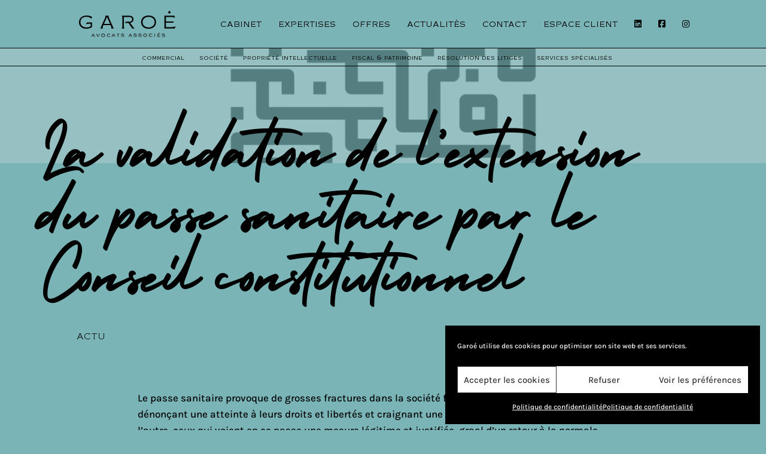

--- FILE ---
content_type: text/html; charset=UTF-8
request_url: https://garoe-law.com/actu/la-validation-de-lextension-du-passe-sanitaire-par-le-conseil-constitutionnel/
body_size: 28173
content:
<!DOCTYPE html>
<html lang="fr-FR">
<head>
<meta charset="UTF-8" />
<meta http-equiv="X-UA-Compatible" content="IE=edge">
<link rel="pingback" href="https://garoe-law.com/xmlrpc.php" />
<script type="text/javascript">
document.documentElement.className = 'js';
</script>
<link rel="preconnect" href="https://fonts.gstatic.com" crossorigin /><script id="diviarea-loader">window.DiviPopupData=window.DiviAreaConfig={"zIndex":1000000,"animateSpeed":400,"triggerClassPrefix":"show-popup-","idAttrib":"data-popup","modalIndicatorClass":"is-modal","blockingIndicatorClass":"is-blocking","defaultShowCloseButton":true,"withCloseClass":"with-close","noCloseClass":"no-close","triggerCloseClass":"close","singletonClass":"single","darkModeClass":"dark","noShadowClass":"no-shadow","altCloseClass":"close-alt","popupSelector":".et_pb_section.popup","initializeOnEvent":"et_pb_after_init_modules","popupWrapperClass":"area-outer-wrap","fullHeightClass":"full-height","openPopupClass":"da-overlay-visible","overlayClass":"da-overlay","exitIndicatorClass":"on-exit","hoverTriggerClass":"on-hover","clickTriggerClass":"on-click","onExitDelay":2000,"notMobileClass":"not-mobile","notTabletClass":"not-tablet","notDesktopClass":"not-desktop","baseContext":"body","activePopupClass":"is-open","closeButtonClass":"da-close","withLoaderClass":"with-loader","debug":false,"ajaxUrl":"https:\/\/garoe-law.com\/wp-admin\/admin-ajax.php","sys":[]};var divimode_loader=function(){"use strict";!function(t){t.DiviArea=t.DiviPopup={loaded:!1};var n=t.DiviArea,i=n.Hooks={},o={};function r(t,n,i){var r,e,c;if("string"==typeof t)if(o[t]){if(n)if((r=o[t])&&i)for(c=r.length;c--;)(e=r[c]).callback===n&&e.context===i&&(r[c]=!1);else for(c=r.length;c--;)r[c].callback===n&&(r[c]=!1)}else o[t]=[]}function e(t,n,i,r){if("string"==typeof t){var e={callback:n,priority:i,context:r},c=o[t];c?(c.push(e),c=function(t){var n,i,o,r,e=t.length;for(r=1;r<e;r++)for(n=t[r],i=r;i>0;i--)(o=t[i-1]).priority>n.priority&&(t[i]=o,t[i-1]=n);return t}(c)):c=[e],o[t]=c}}function c(t,n,i){"string"==typeof n&&(n=[n]);var r,e,c=[];for(r=0;r<n.length;r++)Array.prototype.push.apply(c,o[n[r]]);for(e=0;e<c.length;e++){var a=void 0;c[e]&&"function"==typeof c[e].callback&&("filter"===t?void 0!==(a=c[e].callback.apply(c[e].context,i))&&(i[0]=a):c[e].callback.apply(c[e].context,i))}if("filter"===t)return i[0]}i.silent=function(){return i},n.removeFilter=i.removeFilter=function(t,n){r(t,n)},n.removeAction=i.removeAction=function(t,n){r(t,n)},n.applyFilters=i.applyFilters=function(t){for(var n=[],i=arguments.length-1;i-- >0;)n[i]=arguments[i+1];return c("filter",t,n)},n.doAction=i.doAction=function(t){for(var n=[],i=arguments.length-1;i-- >0;)n[i]=arguments[i+1];c("action",t,n)},n.addFilter=i.addFilter=function(n,i,o,r){e(n,i,parseInt(o||10,10),r||t)},n.addAction=i.addAction=function(n,i,o,r){e(n,i,parseInt(o||10,10),r||t)},n.addActionOnce=i.addActionOnce=function(n,i,o,c){e(n,i,parseInt(o||10,10),c||t),e(n,(function(){r(n,i)}),1+parseInt(o||10,10),c||t)}}(window);return{}}();
</script><meta name='robots' content='index, follow, max-image-preview:large, max-snippet:-1, max-video-preview:-1' />
<!-- This site is optimized with the Yoast SEO plugin v21.1 - https://yoast.com/wordpress/plugins/seo/ -->
<title>La validation de l&#039;extension du passe sanitaire par le Conseil constitutionnel - Garoé Law</title>
<meta name="description" content="Le conseil constitutionnel a validé l’extension du passe sanitaire. Garoé vous a préparé un petit résumé de la situation !" />
<link rel="canonical" href="https://garoe-law.com/actu/la-validation-de-lextension-du-passe-sanitaire-par-le-conseil-constitutionnel/" />
<meta property="og:locale" content="fr_FR" />
<meta property="og:type" content="article" />
<meta property="og:title" content="La validation de l&#039;extension du passe sanitaire par le Conseil constitutionnel - Garoé Law" />
<meta property="og:description" content="Le conseil constitutionnel a validé l’extension du passe sanitaire. Garoé vous a préparé un petit résumé de la situation !" />
<meta property="og:url" content="https://garoe-law.com/actu/la-validation-de-lextension-du-passe-sanitaire-par-le-conseil-constitutionnel/" />
<meta property="og:site_name" content="Garoé Law" />
<meta property="article:published_time" content="2021-08-06T10:14:59+00:00" />
<meta property="article:modified_time" content="2022-11-03T10:46:39+00:00" />
<meta property="og:image" content="https://garoe-law.com/wp-content/uploads/2021/08/Serie-News.jpg" />
<meta property="og:image:width" content="1080" />
<meta property="og:image:height" content="1080" />
<meta property="og:image:type" content="image/jpeg" />
<meta name="author" content="Naïs Stephan" />
<meta name="twitter:card" content="summary_large_image" />
<meta name="twitter:label1" content="Écrit par" />
<meta name="twitter:data1" content="Naïs Stephan" />
<meta name="twitter:label2" content="Durée de lecture estimée" />
<meta name="twitter:data2" content="5 minutes" />
<script type="application/ld+json" class="yoast-schema-graph">{"@context":"https://schema.org","@graph":[{"@type":"Article","@id":"https://garoe-law.com/actu/la-validation-de-lextension-du-passe-sanitaire-par-le-conseil-constitutionnel/#article","isPartOf":{"@id":"https://garoe-law.com/actu/la-validation-de-lextension-du-passe-sanitaire-par-le-conseil-constitutionnel/"},"author":{"name":"Naïs Stephan","@id":"https://garoe-law.com/#/schema/person/68d0693a7cca3aafd59399770a5fbab7"},"headline":"La validation de l&rsquo;extension du passe sanitaire par le Conseil constitutionnel","datePublished":"2021-08-06T10:14:59+00:00","dateModified":"2022-11-03T10:46:39+00:00","mainEntityOfPage":{"@id":"https://garoe-law.com/actu/la-validation-de-lextension-du-passe-sanitaire-par-le-conseil-constitutionnel/"},"wordCount":1279,"commentCount":0,"publisher":{"@id":"https://garoe-law.com/#organization"},"image":{"@id":"https://garoe-law.com/actu/la-validation-de-lextension-du-passe-sanitaire-par-le-conseil-constitutionnel/#primaryimage"},"thumbnailUrl":"https://garoe-law.com/wp-content/uploads/2021/08/Serie-News.jpg","keywords":["actualités","avocat","conseil constitutionnel","droit","droit constitutionnel","juridique","passe sanitaire"],"articleSection":["Actu"],"inLanguage":"fr-FR","potentialAction":[{"@type":"CommentAction","name":"Comment","target":["https://garoe-law.com/actu/la-validation-de-lextension-du-passe-sanitaire-par-le-conseil-constitutionnel/#respond"]}]},{"@type":"WebPage","@id":"https://garoe-law.com/actu/la-validation-de-lextension-du-passe-sanitaire-par-le-conseil-constitutionnel/","url":"https://garoe-law.com/actu/la-validation-de-lextension-du-passe-sanitaire-par-le-conseil-constitutionnel/","name":"La validation de l'extension du passe sanitaire par le Conseil constitutionnel - Garoé Law","isPartOf":{"@id":"https://garoe-law.com/#website"},"primaryImageOfPage":{"@id":"https://garoe-law.com/actu/la-validation-de-lextension-du-passe-sanitaire-par-le-conseil-constitutionnel/#primaryimage"},"image":{"@id":"https://garoe-law.com/actu/la-validation-de-lextension-du-passe-sanitaire-par-le-conseil-constitutionnel/#primaryimage"},"thumbnailUrl":"https://garoe-law.com/wp-content/uploads/2021/08/Serie-News.jpg","datePublished":"2021-08-06T10:14:59+00:00","dateModified":"2022-11-03T10:46:39+00:00","description":"Le conseil constitutionnel a validé l’extension du passe sanitaire. Garoé vous a préparé un petit résumé de la situation !","breadcrumb":{"@id":"https://garoe-law.com/actu/la-validation-de-lextension-du-passe-sanitaire-par-le-conseil-constitutionnel/#breadcrumb"},"inLanguage":"fr-FR","potentialAction":[{"@type":"ReadAction","target":["https://garoe-law.com/actu/la-validation-de-lextension-du-passe-sanitaire-par-le-conseil-constitutionnel/"]}]},{"@type":"ImageObject","inLanguage":"fr-FR","@id":"https://garoe-law.com/actu/la-validation-de-lextension-du-passe-sanitaire-par-le-conseil-constitutionnel/#primaryimage","url":"https://garoe-law.com/wp-content/uploads/2021/08/Serie-News.jpg","contentUrl":"https://garoe-law.com/wp-content/uploads/2021/08/Serie-News.jpg","width":1080,"height":1080},{"@type":"BreadcrumbList","@id":"https://garoe-law.com/actu/la-validation-de-lextension-du-passe-sanitaire-par-le-conseil-constitutionnel/#breadcrumb","itemListElement":[{"@type":"ListItem","position":1,"name":"Accueil","item":"https://garoe-law.com/"},{"@type":"ListItem","position":2,"name":"La validation de l&rsquo;extension du passe sanitaire par le Conseil constitutionnel"}]},{"@type":"WebSite","@id":"https://garoe-law.com/#website","url":"https://garoe-law.com/","name":"Garoé Law","description":"Avocats Associés","publisher":{"@id":"https://garoe-law.com/#organization"},"potentialAction":[{"@type":"SearchAction","target":{"@type":"EntryPoint","urlTemplate":"https://garoe-law.com/?s={search_term_string}"},"query-input":"required name=search_term_string"}],"inLanguage":"fr-FR"},{"@type":"Organization","@id":"https://garoe-law.com/#organization","name":"Garoé Avocats Associés","url":"https://garoe-law.com/","logo":{"@type":"ImageObject","inLanguage":"fr-FR","@id":"https://garoe-law.com/#/schema/logo/image/","url":"https://garoe-law.com/wp-content/uploads/2019/07/LOGO-GAROE.svg","contentUrl":"https://garoe-law.com/wp-content/uploads/2019/07/LOGO-GAROE.svg","width":129,"height":34,"caption":"Garoé Avocats Associés"},"image":{"@id":"https://garoe-law.com/#/schema/logo/image/"},"sameAs":["https://www.linkedin.com/company/garoe-avocats-associés/"]},{"@type":"Person","@id":"https://garoe-law.com/#/schema/person/68d0693a7cca3aafd59399770a5fbab7","name":"Naïs Stephan","image":{"@type":"ImageObject","inLanguage":"fr-FR","@id":"https://garoe-law.com/#/schema/person/image/","url":"https://garoe-law.com/wp-content/uploads/2022/09/v1-1-150x150.jpg","contentUrl":"https://garoe-law.com/wp-content/uploads/2022/09/v1-1-150x150.jpg","caption":"Naïs Stephan"},"url":"https://garoe-law.com/author/nais/"}]}</script>
<!-- / Yoast SEO plugin. -->
<link rel="alternate" type="application/rss+xml" title="Garoé Law &raquo; Flux" href="https://garoe-law.com/feed/" />
<link rel="alternate" type="application/rss+xml" title="Garoé Law &raquo; Flux des commentaires" href="https://garoe-law.com/comments/feed/" />
<link rel="alternate" type="application/rss+xml" title="Garoé Law &raquo; La validation de l&rsquo;extension du passe sanitaire par le Conseil constitutionnel Flux des commentaires" href="https://garoe-law.com/actu/la-validation-de-lextension-du-passe-sanitaire-par-le-conseil-constitutionnel/feed/" />
<meta content="Divi Child v.1.0.0" name="generator"/><style id='wp-block-library-theme-inline-css' type='text/css'>
.wp-block-audio figcaption{color:#555;font-size:13px;text-align:center}.is-dark-theme .wp-block-audio figcaption{color:hsla(0,0%,100%,.65)}.wp-block-audio{margin:0 0 1em}.wp-block-code{border:1px solid #ccc;border-radius:4px;font-family:Menlo,Consolas,monaco,monospace;padding:.8em 1em}.wp-block-embed figcaption{color:#555;font-size:13px;text-align:center}.is-dark-theme .wp-block-embed figcaption{color:hsla(0,0%,100%,.65)}.wp-block-embed{margin:0 0 1em}.blocks-gallery-caption{color:#555;font-size:13px;text-align:center}.is-dark-theme .blocks-gallery-caption{color:hsla(0,0%,100%,.65)}.wp-block-image figcaption{color:#555;font-size:13px;text-align:center}.is-dark-theme .wp-block-image figcaption{color:hsla(0,0%,100%,.65)}.wp-block-image{margin:0 0 1em}.wp-block-pullquote{border-top:4px solid;border-bottom:4px solid;margin-bottom:1.75em;color:currentColor}.wp-block-pullquote__citation,.wp-block-pullquote cite,.wp-block-pullquote footer{color:currentColor;text-transform:uppercase;font-size:.8125em;font-style:normal}.wp-block-quote{border-left:.25em solid;margin:0 0 1.75em;padding-left:1em}.wp-block-quote cite,.wp-block-quote footer{color:currentColor;font-size:.8125em;position:relative;font-style:normal}.wp-block-quote.has-text-align-right{border-left:none;border-right:.25em solid;padding-left:0;padding-right:1em}.wp-block-quote.has-text-align-center{border:none;padding-left:0}.wp-block-quote.is-large,.wp-block-quote.is-style-large,.wp-block-quote.is-style-plain{border:none}.wp-block-search .wp-block-search__label{font-weight:700}.wp-block-search__button{border:1px solid #ccc;padding:.375em .625em}:where(.wp-block-group.has-background){padding:1.25em 2.375em}.wp-block-separator.has-css-opacity{opacity:.4}.wp-block-separator{border:none;border-bottom:2px solid;margin-left:auto;margin-right:auto}.wp-block-separator.has-alpha-channel-opacity{opacity:1}.wp-block-separator:not(.is-style-wide):not(.is-style-dots){width:100px}.wp-block-separator.has-background:not(.is-style-dots){border-bottom:none;height:1px}.wp-block-separator.has-background:not(.is-style-wide):not(.is-style-dots){height:2px}.wp-block-table{margin:"0 0 1em 0"}.wp-block-table thead{border-bottom:3px solid}.wp-block-table tfoot{border-top:3px solid}.wp-block-table td,.wp-block-table th{word-break:normal}.wp-block-table figcaption{color:#555;font-size:13px;text-align:center}.is-dark-theme .wp-block-table figcaption{color:hsla(0,0%,100%,.65)}.wp-block-video figcaption{color:#555;font-size:13px;text-align:center}.is-dark-theme .wp-block-video figcaption{color:hsla(0,0%,100%,.65)}.wp-block-video{margin:0 0 1em}.wp-block-template-part.has-background{padding:1.25em 2.375em;margin-top:0;margin-bottom:0}
</style>
<style id='global-styles-inline-css' type='text/css'>
body{--wp--preset--color--black: #000000;--wp--preset--color--cyan-bluish-gray: #abb8c3;--wp--preset--color--white: #ffffff;--wp--preset--color--pale-pink: #f78da7;--wp--preset--color--vivid-red: #cf2e2e;--wp--preset--color--luminous-vivid-orange: #ff6900;--wp--preset--color--luminous-vivid-amber: #fcb900;--wp--preset--color--light-green-cyan: #7bdcb5;--wp--preset--color--vivid-green-cyan: #00d084;--wp--preset--color--pale-cyan-blue: #8ed1fc;--wp--preset--color--vivid-cyan-blue: #0693e3;--wp--preset--color--vivid-purple: #9b51e0;--wp--preset--gradient--vivid-cyan-blue-to-vivid-purple: linear-gradient(135deg,rgba(6,147,227,1) 0%,rgb(155,81,224) 100%);--wp--preset--gradient--light-green-cyan-to-vivid-green-cyan: linear-gradient(135deg,rgb(122,220,180) 0%,rgb(0,208,130) 100%);--wp--preset--gradient--luminous-vivid-amber-to-luminous-vivid-orange: linear-gradient(135deg,rgba(252,185,0,1) 0%,rgba(255,105,0,1) 100%);--wp--preset--gradient--luminous-vivid-orange-to-vivid-red: linear-gradient(135deg,rgba(255,105,0,1) 0%,rgb(207,46,46) 100%);--wp--preset--gradient--very-light-gray-to-cyan-bluish-gray: linear-gradient(135deg,rgb(238,238,238) 0%,rgb(169,184,195) 100%);--wp--preset--gradient--cool-to-warm-spectrum: linear-gradient(135deg,rgb(74,234,220) 0%,rgb(151,120,209) 20%,rgb(207,42,186) 40%,rgb(238,44,130) 60%,rgb(251,105,98) 80%,rgb(254,248,76) 100%);--wp--preset--gradient--blush-light-purple: linear-gradient(135deg,rgb(255,206,236) 0%,rgb(152,150,240) 100%);--wp--preset--gradient--blush-bordeaux: linear-gradient(135deg,rgb(254,205,165) 0%,rgb(254,45,45) 50%,rgb(107,0,62) 100%);--wp--preset--gradient--luminous-dusk: linear-gradient(135deg,rgb(255,203,112) 0%,rgb(199,81,192) 50%,rgb(65,88,208) 100%);--wp--preset--gradient--pale-ocean: linear-gradient(135deg,rgb(255,245,203) 0%,rgb(182,227,212) 50%,rgb(51,167,181) 100%);--wp--preset--gradient--electric-grass: linear-gradient(135deg,rgb(202,248,128) 0%,rgb(113,206,126) 100%);--wp--preset--gradient--midnight: linear-gradient(135deg,rgb(2,3,129) 0%,rgb(40,116,252) 100%);--wp--preset--duotone--dark-grayscale: url('#wp-duotone-dark-grayscale');--wp--preset--duotone--grayscale: url('#wp-duotone-grayscale');--wp--preset--duotone--purple-yellow: url('#wp-duotone-purple-yellow');--wp--preset--duotone--blue-red: url('#wp-duotone-blue-red');--wp--preset--duotone--midnight: url('#wp-duotone-midnight');--wp--preset--duotone--magenta-yellow: url('#wp-duotone-magenta-yellow');--wp--preset--duotone--purple-green: url('#wp-duotone-purple-green');--wp--preset--duotone--blue-orange: url('#wp-duotone-blue-orange');--wp--preset--font-size--small: 13px;--wp--preset--font-size--medium: 20px;--wp--preset--font-size--large: 36px;--wp--preset--font-size--x-large: 42px;--wp--preset--spacing--20: 0.44rem;--wp--preset--spacing--30: 0.67rem;--wp--preset--spacing--40: 1rem;--wp--preset--spacing--50: 1.5rem;--wp--preset--spacing--60: 2.25rem;--wp--preset--spacing--70: 3.38rem;--wp--preset--spacing--80: 5.06rem;}body { margin: 0;--wp--style--global--content-size: 823px;--wp--style--global--wide-size: 1080px; }.wp-site-blocks > .alignleft { float: left; margin-right: 2em; }.wp-site-blocks > .alignright { float: right; margin-left: 2em; }.wp-site-blocks > .aligncenter { justify-content: center; margin-left: auto; margin-right: auto; }:where(.is-layout-flex){gap: 0.5em;}body .is-layout-flow > .alignleft{float: left;margin-inline-start: 0;margin-inline-end: 2em;}body .is-layout-flow > .alignright{float: right;margin-inline-start: 2em;margin-inline-end: 0;}body .is-layout-flow > .aligncenter{margin-left: auto !important;margin-right: auto !important;}body .is-layout-constrained > .alignleft{float: left;margin-inline-start: 0;margin-inline-end: 2em;}body .is-layout-constrained > .alignright{float: right;margin-inline-start: 2em;margin-inline-end: 0;}body .is-layout-constrained > .aligncenter{margin-left: auto !important;margin-right: auto !important;}body .is-layout-constrained > :where(:not(.alignleft):not(.alignright):not(.alignfull)){max-width: var(--wp--style--global--content-size);margin-left: auto !important;margin-right: auto !important;}body .is-layout-constrained > .alignwide{max-width: var(--wp--style--global--wide-size);}body .is-layout-flex{display: flex;}body .is-layout-flex{flex-wrap: wrap;align-items: center;}body .is-layout-flex > *{margin: 0;}body{padding-top: 0px;padding-right: 0px;padding-bottom: 0px;padding-left: 0px;}a:where(:not(.wp-element-button)){text-decoration: underline;}.wp-element-button, .wp-block-button__link{background-color: #32373c;border-width: 0;color: #fff;font-family: inherit;font-size: inherit;line-height: inherit;padding: calc(0.667em + 2px) calc(1.333em + 2px);text-decoration: none;}.has-black-color{color: var(--wp--preset--color--black) !important;}.has-cyan-bluish-gray-color{color: var(--wp--preset--color--cyan-bluish-gray) !important;}.has-white-color{color: var(--wp--preset--color--white) !important;}.has-pale-pink-color{color: var(--wp--preset--color--pale-pink) !important;}.has-vivid-red-color{color: var(--wp--preset--color--vivid-red) !important;}.has-luminous-vivid-orange-color{color: var(--wp--preset--color--luminous-vivid-orange) !important;}.has-luminous-vivid-amber-color{color: var(--wp--preset--color--luminous-vivid-amber) !important;}.has-light-green-cyan-color{color: var(--wp--preset--color--light-green-cyan) !important;}.has-vivid-green-cyan-color{color: var(--wp--preset--color--vivid-green-cyan) !important;}.has-pale-cyan-blue-color{color: var(--wp--preset--color--pale-cyan-blue) !important;}.has-vivid-cyan-blue-color{color: var(--wp--preset--color--vivid-cyan-blue) !important;}.has-vivid-purple-color{color: var(--wp--preset--color--vivid-purple) !important;}.has-black-background-color{background-color: var(--wp--preset--color--black) !important;}.has-cyan-bluish-gray-background-color{background-color: var(--wp--preset--color--cyan-bluish-gray) !important;}.has-white-background-color{background-color: var(--wp--preset--color--white) !important;}.has-pale-pink-background-color{background-color: var(--wp--preset--color--pale-pink) !important;}.has-vivid-red-background-color{background-color: var(--wp--preset--color--vivid-red) !important;}.has-luminous-vivid-orange-background-color{background-color: var(--wp--preset--color--luminous-vivid-orange) !important;}.has-luminous-vivid-amber-background-color{background-color: var(--wp--preset--color--luminous-vivid-amber) !important;}.has-light-green-cyan-background-color{background-color: var(--wp--preset--color--light-green-cyan) !important;}.has-vivid-green-cyan-background-color{background-color: var(--wp--preset--color--vivid-green-cyan) !important;}.has-pale-cyan-blue-background-color{background-color: var(--wp--preset--color--pale-cyan-blue) !important;}.has-vivid-cyan-blue-background-color{background-color: var(--wp--preset--color--vivid-cyan-blue) !important;}.has-vivid-purple-background-color{background-color: var(--wp--preset--color--vivid-purple) !important;}.has-black-border-color{border-color: var(--wp--preset--color--black) !important;}.has-cyan-bluish-gray-border-color{border-color: var(--wp--preset--color--cyan-bluish-gray) !important;}.has-white-border-color{border-color: var(--wp--preset--color--white) !important;}.has-pale-pink-border-color{border-color: var(--wp--preset--color--pale-pink) !important;}.has-vivid-red-border-color{border-color: var(--wp--preset--color--vivid-red) !important;}.has-luminous-vivid-orange-border-color{border-color: var(--wp--preset--color--luminous-vivid-orange) !important;}.has-luminous-vivid-amber-border-color{border-color: var(--wp--preset--color--luminous-vivid-amber) !important;}.has-light-green-cyan-border-color{border-color: var(--wp--preset--color--light-green-cyan) !important;}.has-vivid-green-cyan-border-color{border-color: var(--wp--preset--color--vivid-green-cyan) !important;}.has-pale-cyan-blue-border-color{border-color: var(--wp--preset--color--pale-cyan-blue) !important;}.has-vivid-cyan-blue-border-color{border-color: var(--wp--preset--color--vivid-cyan-blue) !important;}.has-vivid-purple-border-color{border-color: var(--wp--preset--color--vivid-purple) !important;}.has-vivid-cyan-blue-to-vivid-purple-gradient-background{background: var(--wp--preset--gradient--vivid-cyan-blue-to-vivid-purple) !important;}.has-light-green-cyan-to-vivid-green-cyan-gradient-background{background: var(--wp--preset--gradient--light-green-cyan-to-vivid-green-cyan) !important;}.has-luminous-vivid-amber-to-luminous-vivid-orange-gradient-background{background: var(--wp--preset--gradient--luminous-vivid-amber-to-luminous-vivid-orange) !important;}.has-luminous-vivid-orange-to-vivid-red-gradient-background{background: var(--wp--preset--gradient--luminous-vivid-orange-to-vivid-red) !important;}.has-very-light-gray-to-cyan-bluish-gray-gradient-background{background: var(--wp--preset--gradient--very-light-gray-to-cyan-bluish-gray) !important;}.has-cool-to-warm-spectrum-gradient-background{background: var(--wp--preset--gradient--cool-to-warm-spectrum) !important;}.has-blush-light-purple-gradient-background{background: var(--wp--preset--gradient--blush-light-purple) !important;}.has-blush-bordeaux-gradient-background{background: var(--wp--preset--gradient--blush-bordeaux) !important;}.has-luminous-dusk-gradient-background{background: var(--wp--preset--gradient--luminous-dusk) !important;}.has-pale-ocean-gradient-background{background: var(--wp--preset--gradient--pale-ocean) !important;}.has-electric-grass-gradient-background{background: var(--wp--preset--gradient--electric-grass) !important;}.has-midnight-gradient-background{background: var(--wp--preset--gradient--midnight) !important;}.has-small-font-size{font-size: var(--wp--preset--font-size--small) !important;}.has-medium-font-size{font-size: var(--wp--preset--font-size--medium) !important;}.has-large-font-size{font-size: var(--wp--preset--font-size--large) !important;}.has-x-large-font-size{font-size: var(--wp--preset--font-size--x-large) !important;}
.wp-block-navigation a:where(:not(.wp-element-button)){color: inherit;}
:where(.wp-block-columns.is-layout-flex){gap: 2em;}
.wp-block-pullquote{font-size: 1.5em;line-height: 1.6;}
</style>
<!-- <link rel='stylesheet' id='dica-lightbox-styles-css' href='https://garoe-law.com/wp-content/plugins/dg-divi-carousel//styles/light-box-styles.css?ver=6.1.9' type='text/css' media='all' /> -->
<!-- <link rel='stylesheet' id='swipe-style-css' href='https://garoe-law.com/wp-content/plugins/dg-divi-carousel//styles/swiper.min.css?ver=6.1.9' type='text/css' media='all' /> -->
<!-- <link rel='stylesheet' id='ppress-frontend-css' href='https://garoe-law.com/wp-content/plugins/wp-user-avatar/assets/css/frontend.min.css?ver=4.7.0' type='text/css' media='all' /> -->
<!-- <link rel='stylesheet' id='ppress-flatpickr-css' href='https://garoe-law.com/wp-content/plugins/wp-user-avatar/assets/flatpickr/flatpickr.min.css?ver=4.7.0' type='text/css' media='all' /> -->
<!-- <link rel='stylesheet' id='ppress-select2-css' href='https://garoe-law.com/wp-content/plugins/wp-user-avatar/assets/select2/select2.min.css?ver=6.1.9' type='text/css' media='all' /> -->
<!-- <link rel='stylesheet' id='cmplz-general-css' href='https://garoe-law.com/wp-content/plugins/complianz-gdpr/assets/css/cookieblocker.min.css?ver=6.4.1' type='text/css' media='all' /> -->
<!-- <link rel='stylesheet' id='css-divi-area-css' href='https://garoe-law.com/wp-content/plugins/popups-for-divi/styles/front.min.css?ver=3.0.5' type='text/css' media='all' /> -->
<link rel="stylesheet" type="text/css" href="//garoe-law.com/wp-content/cache/wpfc-minified/6y5mbmjj/fqk31.css" media="all"/>
<style id='css-divi-area-inline-css' type='text/css'>
.et_pb_section.popup{display:none}
</style>
<!-- <link rel='stylesheet' id='divi-carousel-styles-css' href='https://garoe-law.com/wp-content/plugins/dg-divi-carousel/styles/style.min.css?ver=2.0.10' type='text/css' media='all' /> -->
<!-- <link rel='stylesheet' id='divi-style-parent-css' href='https://garoe-law.com/wp-content/themes/Divi/style-static.min.css?ver=4.20.0' type='text/css' media='all' /> -->
<!-- <link rel='stylesheet' id='divi-style-css' href='https://garoe-law.com/wp-content/themes/divi-child/style.css?ver=4.20.0' type='text/css' media='all' /> -->
<link rel="stylesheet" type="text/css" href="//garoe-law.com/wp-content/cache/wpfc-minified/973b2j91/fqk31.css" media="all"/>
<script src='//garoe-law.com/wp-content/cache/wpfc-minified/o9c1kp9/fqk31.js' type="text/javascript"></script>
<!-- <script type='text/javascript' src='https://garoe-law.com/wp-includes/js/jquery/jquery.min.js?ver=3.6.1' id='jquery-core-js'></script> -->
<!-- <script type='text/javascript' src='https://garoe-law.com/wp-includes/js/jquery/jquery-migrate.min.js?ver=3.3.2' id='jquery-migrate-js'></script> -->
<!-- <script type='text/javascript' src='https://garoe-law.com/wp-content/plugins/wp-user-avatar/assets/flatpickr/flatpickr.min.js?ver=4.7.0' id='ppress-flatpickr-js'></script> -->
<!-- <script type='text/javascript' src='https://garoe-law.com/wp-content/plugins/wp-user-avatar/assets/select2/select2.min.js?ver=4.7.0' id='ppress-select2-js'></script> -->
<!-- <script type='text/javascript' src='https://garoe-law.com/wp-content/plugins/popups-for-divi/scripts/ie-compat.min.js?ver=3.0.5' id='dap-ie-js'></script> -->
<link rel="https://api.w.org/" href="https://garoe-law.com/wp-json/" /><link rel="alternate" type="application/json" href="https://garoe-law.com/wp-json/wp/v2/posts/234299" /><link rel="EditURI" type="application/rsd+xml" title="RSD" href="https://garoe-law.com/xmlrpc.php?rsd" />
<link rel="wlwmanifest" type="application/wlwmanifest+xml" href="https://garoe-law.com/wp-includes/wlwmanifest.xml" />
<meta name="generator" content="WordPress 6.1.9" />
<link rel='shortlink' href='https://garoe-law.com/?p=234299' />
<link rel="alternate" type="application/json+oembed" href="https://garoe-law.com/wp-json/oembed/1.0/embed?url=https%3A%2F%2Fgaroe-law.com%2Factu%2Fla-validation-de-lextension-du-passe-sanitaire-par-le-conseil-constitutionnel%2F" />
<link rel="alternate" type="text/xml+oembed" href="https://garoe-law.com/wp-json/oembed/1.0/embed?url=https%3A%2F%2Fgaroe-law.com%2Factu%2Fla-validation-de-lextension-du-passe-sanitaire-par-le-conseil-constitutionnel%2F&#038;format=xml" />
<style>.cmplz-hidden{display:none!important;}</style><meta name="viewport" content="width=device-width, initial-scale=1.0, maximum-scale=1.0, user-scalable=0" /><script src="https://cdnjs.cloudflare.com/ajax/libs/jquery/2.1.3/jquery.min.js"></script>
<script src="https://kit.fontawesome.com/cc555be798.js" crossorigin="anonymous"></script>
<!-- Global site tag (gtag.js) - Google Analytics -->
<script type="text/plain" data-service="google-analytics" data-category="statistics" async data-cmplz-src="https://www.googletagmanager.com/gtag/js?id=G-QMHS9SS6F6"></script>
<script>
window.dataLayer = window.dataLayer || [];
function gtag(){dataLayer.push(arguments);}
gtag('js', new Date());
gtag('config', 'G-QMHS9SS6F6');
</script>
<script>
$("a[href='#leftgear']").click(function() {
$("html, body").animate({ scrollTop: 0 }, "slow");
return false;
});
$("a[href='#rightgear']").click(function() {
$("html, body").animate({ scrollTop: 0 }, "slow");
return false;
});
</script>
<script>
jQuery(function($){
$('.et_pb_toggle_title').click(function(){
var $toggle = $(this).closest('.et_pb_toggle');
if (!$toggle.hasClass('et_pb_accordion_toggling')) {
var $accordion = $toggle.closest('.et_pb_accordion');
if ($toggle.hasClass('et_pb_toggle_open')) {
$accordion.addClass('et_pb_accordion_toggling');
$toggle.find('.et_pb_toggle_content').slideToggle(700, function() { 
$toggle.removeClass('et_pb_toggle_open').addClass('et_pb_toggle_close'); 
});
}
setTimeout(function(){ 
$accordion.removeClass('et_pb_accordion_toggling'); 
}, 750);
}
});
});
</script><link rel="icon" href="https://garoe-law.com/wp-content/uploads/2020/07/Favicon-GAROE.svg" sizes="32x32" />
<link rel="icon" href="https://garoe-law.com/wp-content/uploads/2020/07/Favicon-GAROE.svg" sizes="192x192" />
<link rel="apple-touch-icon" href="https://garoe-law.com/wp-content/uploads/2020/07/Favicon-GAROE.svg" />
<meta name="msapplication-TileImage" content="https://garoe-law.com/wp-content/uploads/2020/07/Favicon-GAROE.svg" />
<style id="et-divi-customizer-global-cached-inline-styles">body,.et_pb_column_1_2 .et_quote_content blockquote cite,.et_pb_column_1_2 .et_link_content a.et_link_main_url,.et_pb_column_1_3 .et_quote_content blockquote cite,.et_pb_column_3_8 .et_quote_content blockquote cite,.et_pb_column_1_4 .et_quote_content blockquote cite,.et_pb_blog_grid .et_quote_content blockquote cite,.et_pb_column_1_3 .et_link_content a.et_link_main_url,.et_pb_column_3_8 .et_link_content a.et_link_main_url,.et_pb_column_1_4 .et_link_content a.et_link_main_url,.et_pb_blog_grid .et_link_content a.et_link_main_url,body .et_pb_bg_layout_light .et_pb_post p,body .et_pb_bg_layout_dark .et_pb_post p{font-size:16px}.et_pb_slide_content,.et_pb_best_value{font-size:18px}body{color:#000000}h1,h2,h3,h4,h5,h6{color:#000000}#et_search_icon:hover,.mobile_menu_bar:before,.mobile_menu_bar:after,.et_toggle_slide_menu:after,.et-social-icon a:hover,.et_pb_sum,.et_pb_pricing li a,.et_pb_pricing_table_button,.et_overlay:before,.entry-summary p.price ins,.et_pb_member_social_links a:hover,.et_pb_widget li a:hover,.et_pb_filterable_portfolio .et_pb_portfolio_filters li a.active,.et_pb_filterable_portfolio .et_pb_portofolio_pagination ul li a.active,.et_pb_gallery .et_pb_gallery_pagination ul li a.active,.wp-pagenavi span.current,.wp-pagenavi a:hover,.nav-single a,.tagged_as a,.posted_in a{color:#000000}.et_pb_contact_submit,.et_password_protected_form .et_submit_button,.et_pb_bg_layout_light .et_pb_newsletter_button,.comment-reply-link,.form-submit .et_pb_button,.et_pb_bg_layout_light .et_pb_promo_button,.et_pb_bg_layout_light .et_pb_more_button,.et_pb_contact p input[type="checkbox"]:checked+label i:before,.et_pb_bg_layout_light.et_pb_module.et_pb_button{color:#000000}.footer-widget h4{color:#000000}.et-search-form,.nav li ul,.et_mobile_menu,.footer-widget li:before,.et_pb_pricing li:before,blockquote{border-color:#000000}.et_pb_counter_amount,.et_pb_featured_table .et_pb_pricing_heading,.et_quote_content,.et_link_content,.et_audio_content,.et_pb_post_slider.et_pb_bg_layout_dark,.et_slide_in_menu_container,.et_pb_contact p input[type="radio"]:checked+label i:before{background-color:#000000}.container,.et_pb_row,.et_pb_slider .et_pb_container,.et_pb_fullwidth_section .et_pb_title_container,.et_pb_fullwidth_section .et_pb_title_featured_container,.et_pb_fullwidth_header:not(.et_pb_fullscreen) .et_pb_fullwidth_header_container{max-width:1280px}.et_boxed_layout #page-container,.et_boxed_layout.et_non_fixed_nav.et_transparent_nav #page-container #top-header,.et_boxed_layout.et_non_fixed_nav.et_transparent_nav #page-container #main-header,.et_fixed_nav.et_boxed_layout #page-container #top-header,.et_fixed_nav.et_boxed_layout #page-container #main-header,.et_boxed_layout #page-container .container,.et_boxed_layout #page-container .et_pb_row{max-width:1440px}a{color:#000000}#main-header,#main-header .nav li ul,.et-search-form,#main-header .et_mobile_menu{background-color:rgba(246,246,246,0)}.et_secondary_nav_enabled #page-container #top-header{background-color:rgba(246,246,246,0)!important}#et-secondary-nav li ul{background-color:rgba(246,246,246,0)}#top-header,#top-header a{color:#020202}.et_header_style_centered .mobile_nav .select_page,.et_header_style_split .mobile_nav .select_page,.et_nav_text_color_light #top-menu>li>a,.et_nav_text_color_dark #top-menu>li>a,#top-menu a,.et_mobile_menu li a,.et_nav_text_color_light .et_mobile_menu li a,.et_nav_text_color_dark .et_mobile_menu li a,#et_search_icon:before,.et_search_form_container input,span.et_close_search_field:after,#et-top-navigation .et-cart-info{color:#000000}.et_search_form_container input::-moz-placeholder{color:#000000}.et_search_form_container input::-webkit-input-placeholder{color:#000000}.et_search_form_container input:-ms-input-placeholder{color:#000000}#main-footer .footer-widget h4,#main-footer .widget_block h1,#main-footer .widget_block h2,#main-footer .widget_block h3,#main-footer .widget_block h4,#main-footer .widget_block h5,#main-footer .widget_block h6{color:#000000}.footer-widget li:before{border-color:#000000}#footer-widgets .footer-widget li:before{top:10.6px}#main-header{box-shadow:none}.et-fixed-header#main-header{box-shadow:none!important}@media only screen and (min-width:981px){.et_header_style_left .et-fixed-header #et-top-navigation,.et_header_style_split .et-fixed-header #et-top-navigation{padding:33px 0 0 0}.et_header_style_left .et-fixed-header #et-top-navigation nav>ul>li>a,.et_header_style_split .et-fixed-header #et-top-navigation nav>ul>li>a{padding-bottom:33px}.et_header_style_centered header#main-header.et-fixed-header .logo_container{height:66px}.et_header_style_split #main-header.et-fixed-header .centered-inline-logo-wrap{width:66px;margin:-66px 0}.et_header_style_split .et-fixed-header .centered-inline-logo-wrap #logo{max-height:66px}.et_pb_svg_logo.et_header_style_split .et-fixed-header .centered-inline-logo-wrap #logo{height:66px}.et_header_style_slide .et-fixed-header #et-top-navigation,.et_header_style_fullscreen .et-fixed-header #et-top-navigation{padding:24px 0 24px 0!important}.et_fixed_nav #page-container .et-fixed-header#top-header{background-color:rgba(246,246,246,0)!important}.et_fixed_nav #page-container .et-fixed-header#top-header #et-secondary-nav li ul{background-color:rgba(246,246,246,0)}.et-fixed-header #top-menu a,.et-fixed-header #et_search_icon:before,.et-fixed-header #et_top_search .et-search-form input,.et-fixed-header .et_search_form_container input,.et-fixed-header .et_close_search_field:after,.et-fixed-header #et-top-navigation .et-cart-info{color:#000000!important}.et-fixed-header .et_search_form_container input::-moz-placeholder{color:#000000!important}.et-fixed-header .et_search_form_container input::-webkit-input-placeholder{color:#000000!important}.et-fixed-header .et_search_form_container input:-ms-input-placeholder{color:#000000!important}.et-fixed-header #top-menu li.current-menu-ancestor>a,.et-fixed-header #top-menu li.current-menu-item>a,.et-fixed-header #top-menu li.current_page_item>a{color:#000000!important}.et-fixed-header#top-header a{color:#020202}}@media only screen and (min-width:1600px){.et_pb_row{padding:32px 0}.et_pb_section{padding:64px 0}.single.et_pb_pagebuilder_layout.et_full_width_page .et_post_meta_wrapper{padding-top:96px}.et_pb_fullwidth_section{padding:0}}	body,input,textarea,select{font-family:'Karla',Helvetica,Arial,Lucida,sans-serif}body{-webkit-animation:background 10s ease-in-out infinite;animation:background 10s ease-in-out infinite;overflow-x:hidden}.et_animated{opacity:1!important}#mobile_menu{-webkit-animation:background 10s ease-in-out infinite;animation:background 10s ease-in-out infinite}#main-header{-webkit-animation:background 10s ease-in-out infinite;animation:background 10s ease-in-out infinite}#top-menu{font-family:'Bolyar - Garo',Helvetica,Arial,Lucida,sans-serif;-webkit-animation:background 10s ease-in-out infinite;animation:background 10s ease-in-out infinite}@media only screen and (min-width:981px){.et_pb_section_first{padding-top:170px!important}.et_pb_post{height:535px}}@media only screen and (min-width:1041px) and (max-width:1230px){.et_header_style_left #et-top-navigation nav>ul>li>a{font-size:12px}#top-menu li{padding-right:13px}}@media only screen and (min-width:981px) and (max-width:1040px){.et_header_style_left #et-top-navigation nav>ul>li>a{font-size:10px}#top-menu li{padding-right:12px}}.et_pb_scroll_top{animation:none!important}.et_pb_scroll_top:before{content:" "!important}.et_mobile_menu li a{font-family:'Bolyar - Garo',Helvetica,Arial,Lucida,sans-serif}.et_pb_scroll_top :before{content:''}@media screen and (min-width:981px) and (max-width:1490px){#et-secondary-nav li{margin-right:20px!important;font-size:9px}}.et_mobile_menu .menu-item-124{font-weight:bold}.et_mobile_menu .menu-item-125{font-weight:bold}.et_mobile_menu .menu-item-126{font-weight:bold}.et_mobile_menu .menu-item-127{font-weight:bold}.et_mobile_menu .menu-item-128{font-weight:bold}.et_mobile_menu .menu-item-233017{font-weight:bold}#top-menu li.current-menu-item>a{background-image:url("/wp-content/uploads/2019/07/CROIX.svg");background-position:top center;background-size:25%;color:black;background-repeat:no-repeat}@media screen and (min-width:981px){.section-intro{padding-top:120px!important}}@-webkit-keyframes background{0%{background-color:#FFE8A2}33%{background-color:#7AAE8E}67%{background-color:#7AB8D4}100%{background-color:#FFE8A2}}@keyframes background{0%{background-color:#FFE8A2}33%{background-color:#7AAE8E}67%{background-color:#7AB8D4}100%{background-color:#FFE8A2}}#et-top-navigation{font-weight:inherit}#top-header .container{font-weight:inherit}marker{z-index:9999}#footer-bottom{display:none}#page-container{padding-top:0px!important}@media only screen and (min-width:981px){#main-header{top:0!important}#top-header{top:80px!important}}#et-secondary-menu{float:none!important;text-align:center}#top-header{font-family:'Bolyar - Garo',Helvetica,Arial,Lucida,sans-serif;border-top:1px solid black;border-bottom:1px solid black;-webkit-animation:background 10s ease-in-out infinite;animation:background 10s ease-in-out infinite}#et-secondary-nav li{margin-right:65px}.image-reveal img{opacity:0}.image-reveal.reveal img{animation:appear 1s linear forwards;-webkit-animation:appear 1s linear forwards;animation-delay:.5s}.image-reveal:after,.text-reveal:after{content:"";top:0;left:0%;height:100%;position:absolute}.image-reveal.reveal:after,.text-reveal.reveal:after{animation:reveal 1.5s cubic-bezier(0.1,1,0.5,1) forwards;-webkit-animation:reveal 1.5s cubic-bezier(0.1,1,0.5,1) forwards}.text-reveal.reveal .et_pb_text_inner{animation:appear 1s linear forwards;-webkit-animation:appear 1s linear forwards;animation-delay:.9s}.text-reveal.reveal:after{animation-delay:0.4s}@keyframes reveal{0%{left:0%;width:0%}50%{left:0%;width:100%}100%{left:100%;width:0%}}@-webkit-keyframes reveal{0%{left:0%;width:0%}50%{left:0%;width:100%}100%{left:100%;width:0%}}@keyframes appear{0%{opacity:0}100%{opacity:1}}@-webkit-keyframes appear{0%{opacity:0}100%{opacity:1}}.text-reveal{display:table;height:100%}.text-reveal .et_pb_text_inner{display:table-cell;vertical-align:middle;opacity:0}.et_mobile_menu{height:100vh;width:125%;margin-right:-13%;padding:9%;position:fixed}.et_mobile_menu li a{border-bottom:1px solid black;padding-left:0;font-size:20px}.et_pb_contact_field_options_list label a:empty:before{margin-left:4px}.et_pb_contact_captcha_question{font-family:'Karla'}.row-scrolltop{padding:0px!important}.et_pb_toggle_open .et_pb_toggle_title:before{display:block!important;content:"\e04f"}@media (max-width:980px){.et_non_fixed_nav.et_transparent_nav #main-header,.et_non_fixed_nav.et_transparent_nav #top-header,.et_fixed_nav #main-header,.et_fixed_nav #top-header{position:fixed}}@media screen and (min-width:981px) and (max-width:1475px){#titre-intro .et_pb_text_inner h1{font-size:55px!important}#sous-titre-intro{margin-top:40px!important;margin-bottom:-40px!important}#sous-titre-intro .et_pb_text_inner h2{font-size:22px!important}#row-intro{padding-top:0px!important}#texte-intro{margin-top:180px!important;width:90%!important}#row-intro{padding-left:3%!important}#texte-contact{margin-left:-50px!important;padding-bottom:17px!important}}#CybotCookiebotDialog{display:none!important}</style></head>
<body data-cmplz=1 class="post-template-default single single-post postid-234299 single-format-standard et-tb-has-template et-tb-has-body et_pb_button_helper_class et_transparent_nav et_fixed_nav et_show_nav et_pb_show_title et_secondary_nav_enabled et_secondary_nav_only_menu et_primary_nav_dropdown_animation_fade et_secondary_nav_dropdown_animation_fade et_header_style_left et_pb_svg_logo et_pb_footer_columns4 et_cover_background et_pb_gutter et_pb_gutters3 et_pb_pagebuilder_layout et_divi_theme et-db">
<svg xmlns="http://www.w3.org/2000/svg" viewBox="0 0 0 0" width="0" height="0" focusable="false" role="none" style="visibility: hidden; position: absolute; left: -9999px; overflow: hidden;" ><defs><filter id="wp-duotone-dark-grayscale"><feColorMatrix color-interpolation-filters="sRGB" type="matrix" values=" .299 .587 .114 0 0 .299 .587 .114 0 0 .299 .587 .114 0 0 .299 .587 .114 0 0 " /><feComponentTransfer color-interpolation-filters="sRGB" ><feFuncR type="table" tableValues="0 0.49803921568627" /><feFuncG type="table" tableValues="0 0.49803921568627" /><feFuncB type="table" tableValues="0 0.49803921568627" /><feFuncA type="table" tableValues="1 1" /></feComponentTransfer><feComposite in2="SourceGraphic" operator="in" /></filter></defs></svg><svg xmlns="http://www.w3.org/2000/svg" viewBox="0 0 0 0" width="0" height="0" focusable="false" role="none" style="visibility: hidden; position: absolute; left: -9999px; overflow: hidden;" ><defs><filter id="wp-duotone-grayscale"><feColorMatrix color-interpolation-filters="sRGB" type="matrix" values=" .299 .587 .114 0 0 .299 .587 .114 0 0 .299 .587 .114 0 0 .299 .587 .114 0 0 " /><feComponentTransfer color-interpolation-filters="sRGB" ><feFuncR type="table" tableValues="0 1" /><feFuncG type="table" tableValues="0 1" /><feFuncB type="table" tableValues="0 1" /><feFuncA type="table" tableValues="1 1" /></feComponentTransfer><feComposite in2="SourceGraphic" operator="in" /></filter></defs></svg><svg xmlns="http://www.w3.org/2000/svg" viewBox="0 0 0 0" width="0" height="0" focusable="false" role="none" style="visibility: hidden; position: absolute; left: -9999px; overflow: hidden;" ><defs><filter id="wp-duotone-purple-yellow"><feColorMatrix color-interpolation-filters="sRGB" type="matrix" values=" .299 .587 .114 0 0 .299 .587 .114 0 0 .299 .587 .114 0 0 .299 .587 .114 0 0 " /><feComponentTransfer color-interpolation-filters="sRGB" ><feFuncR type="table" tableValues="0.54901960784314 0.98823529411765" /><feFuncG type="table" tableValues="0 1" /><feFuncB type="table" tableValues="0.71764705882353 0.25490196078431" /><feFuncA type="table" tableValues="1 1" /></feComponentTransfer><feComposite in2="SourceGraphic" operator="in" /></filter></defs></svg><svg xmlns="http://www.w3.org/2000/svg" viewBox="0 0 0 0" width="0" height="0" focusable="false" role="none" style="visibility: hidden; position: absolute; left: -9999px; overflow: hidden;" ><defs><filter id="wp-duotone-blue-red"><feColorMatrix color-interpolation-filters="sRGB" type="matrix" values=" .299 .587 .114 0 0 .299 .587 .114 0 0 .299 .587 .114 0 0 .299 .587 .114 0 0 " /><feComponentTransfer color-interpolation-filters="sRGB" ><feFuncR type="table" tableValues="0 1" /><feFuncG type="table" tableValues="0 0.27843137254902" /><feFuncB type="table" tableValues="0.5921568627451 0.27843137254902" /><feFuncA type="table" tableValues="1 1" /></feComponentTransfer><feComposite in2="SourceGraphic" operator="in" /></filter></defs></svg><svg xmlns="http://www.w3.org/2000/svg" viewBox="0 0 0 0" width="0" height="0" focusable="false" role="none" style="visibility: hidden; position: absolute; left: -9999px; overflow: hidden;" ><defs><filter id="wp-duotone-midnight"><feColorMatrix color-interpolation-filters="sRGB" type="matrix" values=" .299 .587 .114 0 0 .299 .587 .114 0 0 .299 .587 .114 0 0 .299 .587 .114 0 0 " /><feComponentTransfer color-interpolation-filters="sRGB" ><feFuncR type="table" tableValues="0 0" /><feFuncG type="table" tableValues="0 0.64705882352941" /><feFuncB type="table" tableValues="0 1" /><feFuncA type="table" tableValues="1 1" /></feComponentTransfer><feComposite in2="SourceGraphic" operator="in" /></filter></defs></svg><svg xmlns="http://www.w3.org/2000/svg" viewBox="0 0 0 0" width="0" height="0" focusable="false" role="none" style="visibility: hidden; position: absolute; left: -9999px; overflow: hidden;" ><defs><filter id="wp-duotone-magenta-yellow"><feColorMatrix color-interpolation-filters="sRGB" type="matrix" values=" .299 .587 .114 0 0 .299 .587 .114 0 0 .299 .587 .114 0 0 .299 .587 .114 0 0 " /><feComponentTransfer color-interpolation-filters="sRGB" ><feFuncR type="table" tableValues="0.78039215686275 1" /><feFuncG type="table" tableValues="0 0.94901960784314" /><feFuncB type="table" tableValues="0.35294117647059 0.47058823529412" /><feFuncA type="table" tableValues="1 1" /></feComponentTransfer><feComposite in2="SourceGraphic" operator="in" /></filter></defs></svg><svg xmlns="http://www.w3.org/2000/svg" viewBox="0 0 0 0" width="0" height="0" focusable="false" role="none" style="visibility: hidden; position: absolute; left: -9999px; overflow: hidden;" ><defs><filter id="wp-duotone-purple-green"><feColorMatrix color-interpolation-filters="sRGB" type="matrix" values=" .299 .587 .114 0 0 .299 .587 .114 0 0 .299 .587 .114 0 0 .299 .587 .114 0 0 " /><feComponentTransfer color-interpolation-filters="sRGB" ><feFuncR type="table" tableValues="0.65098039215686 0.40392156862745" /><feFuncG type="table" tableValues="0 1" /><feFuncB type="table" tableValues="0.44705882352941 0.4" /><feFuncA type="table" tableValues="1 1" /></feComponentTransfer><feComposite in2="SourceGraphic" operator="in" /></filter></defs></svg><svg xmlns="http://www.w3.org/2000/svg" viewBox="0 0 0 0" width="0" height="0" focusable="false" role="none" style="visibility: hidden; position: absolute; left: -9999px; overflow: hidden;" ><defs><filter id="wp-duotone-blue-orange"><feColorMatrix color-interpolation-filters="sRGB" type="matrix" values=" .299 .587 .114 0 0 .299 .587 .114 0 0 .299 .587 .114 0 0 .299 .587 .114 0 0 " /><feComponentTransfer color-interpolation-filters="sRGB" ><feFuncR type="table" tableValues="0.098039215686275 1" /><feFuncG type="table" tableValues="0 0.66274509803922" /><feFuncB type="table" tableValues="0.84705882352941 0.41960784313725" /><feFuncA type="table" tableValues="1 1" /></feComponentTransfer><feComposite in2="SourceGraphic" operator="in" /></filter></defs></svg>	<div id="page-container">
<div id="top-header">
<div class="container clearfix">
<div id="et-secondary-menu">
<ul id="et-secondary-nav" class="menu"><li class="menu-item menu-item-type-custom menu-item-object-custom menu-item-129"><a href="/expertises#commercial">commercial</a></li>
<li class="menu-item menu-item-type-custom menu-item-object-custom menu-item-130"><a href="/expertises#societe">société</a></li>
<li class="menu-item menu-item-type-custom menu-item-object-custom menu-item-131"><a href="/expertises#propriete-intellectuelle">propriété intellectuelle</a></li>
<li class="menu-item menu-item-type-custom menu-item-object-custom menu-item-132"><a href="/expertises#fiscal">fiscal &#038; patrimoine</a></li>
<li class="menu-item menu-item-type-custom menu-item-object-custom menu-item-133"><a href="/expertises#resolution">résolution des litiges</a></li>
<li class="menu-item menu-item-type-custom menu-item-object-custom menu-item-134"><a href="/expertises#services-specialises">services spécialisés</a></li>
</ul>				</div>
</div>
</div>
<header id="main-header" data-height-onload="66">
<div class="container clearfix et_menu_container">
<div class="logo_container">
<span class="logo_helper"></span>
<a href="https://garoe-law.com/">
<img src="https://garoe-law.com/wp-content/uploads/2019/07/LOGO-GAROE.svg" width="129" height="34" alt="Garoé Law" id="logo" data-height-percentage="54" />
</a>
</div>
<div id="et-top-navigation" data-height="66" data-fixed-height="66">
<nav id="top-menu-nav">
<ul id="top-menu" class="nav"><li id="menu-item-124" class="menu-item menu-item-type-custom menu-item-object-custom menu-item-124"><a href="/cabinet">cabinet</a></li>
<li id="menu-item-125" class="menu-item menu-item-type-custom menu-item-object-custom menu-item-125"><a href="/expertises">expertises</a></li>
<li id="menu-item-126" class="menu-item menu-item-type-custom menu-item-object-custom menu-item-126"><a href="/offres">offres</a></li>
<li id="menu-item-233017" class="menu-item menu-item-type-post_type menu-item-object-page menu-item-233017"><a href="https://garoe-law.com/actualites-garoe-avocats/">actualités</a></li>
<li id="menu-item-127" class="menu-item menu-item-type-custom menu-item-object-custom menu-item-127"><a href="/contact">contact</a></li>
<li id="menu-item-234394" class="menu-item menu-item-type-custom menu-item-object-custom menu-item-234394"><a target="_blank" rel="noopener" href="https://www.lopcloud.com/kolextranet/fr/#/login?returnUrl=%2Fmatters&#038;office=garoe">espace client</a></li>
<li id="menu-item-234601" class="menu-item menu-item-type-custom menu-item-object-custom menu-item-234601"><a href="https://www.linkedin.com/company/garoe-avocats-associ%C3%A9s/"><i class="fa-brands fa-linkedin"></i></a></li>
<li id="menu-item-234602" class="menu-item menu-item-type-custom menu-item-object-custom menu-item-234602"><a href="https://www.facebook.com/Garo%C3%A9-Avocats-Associ%C3%A9s-104913558246695"><i class="fa-brands fa-facebook-square"></i></a></li>
<li id="menu-item-234603" class="menu-item menu-item-type-custom menu-item-object-custom menu-item-234603"><a href="https://www.instagram.com/garoe.avocats/"><i class="fa-brands fa-instagram"></i></a></li>
</ul>						</nav>
<div id="et_mobile_nav_menu">
<div class="mobile_nav closed">
<span class="select_page">Sélectionner une page</span>
<span class="mobile_menu_bar mobile_menu_bar_toggle"></span>
</div>
</div>				</div> <!-- #et-top-navigation -->
</div> <!-- .container -->
</header> <!-- #main-header -->
<div id="et-main-area">
<div id="main-content">
<div id="et-boc" class="et-boc">
<div class="et-l et-l--body">
<div class="et_builder_inner_content et_pb_gutters3">
<div class="et_pb_section et_pb_section_0_tb_body et_pb_with_background et_section_regular" >
<div class="et_pb_row et_pb_row_0_tb_body">
<div class="et_pb_column et_pb_column_4_4 et_pb_column_0_tb_body  et_pb_css_mix_blend_mode_passthrough et-last-child et_pb_column_empty">
</div>
</div>
</div><div class="et_pb_section et_pb_section_1_tb_body et_pb_with_background et_section_regular" >
<div class="et_pb_row et_pb_row_1_tb_body">
<div class="et_pb_column et_pb_column_4_4 et_pb_column_1_tb_body  et_pb_css_mix_blend_mode_passthrough et-last-child">
<div class="et_pb_module et_pb_text et_pb_text_0_tb_body  et_pb_text_align_left et_pb_bg_layout_light">
<div class="et_pb_text_inner">La validation de l&rsquo;extension du passe sanitaire par le Conseil constitutionnel</div>
</div><div class="et_pb_module et_pb_text et_pb_text_1_tb_body  et_pb_text_align_left et_pb_bg_layout_light">
<div class="et_pb_text_inner"><a href="https://garoe-law.com/category/actu/">Actu</a></div>
</div><div class="et_pb_module et_pb_text et_pb_text_2_tb_body  et_pb_text_align_left et_pb_bg_layout_light">
</div>
</div>
</div><div class="et_pb_row et_pb_row_2_tb_body">
<div class="et_pb_column et_pb_column_4_4 et_pb_column_2_tb_body  et_pb_css_mix_blend_mode_passthrough et-last-child">
<div class="et_pb_module et_pb_post_content et_pb_post_content_0_tb_body">
<div class="et-l et-l--post">
<div class="et_builder_inner_content et_pb_gutters3"><div class="et_pb_section et_pb_section_0 et_pb_with_background et_section_regular" >
<div class="et_pb_row et_pb_row_0">
<div class="et_pb_column et_pb_column_4_4 et_pb_column_0  et_pb_css_mix_blend_mode_passthrough et-last-child">
<div class="et_pb_module et_pb_text et_pb_text_0  et_pb_text_align_left et_pb_bg_layout_light">
<div class="et_pb_text_inner"><p>Le passe sanitaire provoque de grosses fractures dans la société française. D’un côté, les personnes dénonçant une atteinte à leurs droits et libertés et craignant une instabilité financière et politique. De l’autre, ceux qui voient en ce passe une mesure légitime et justifiée, graal d’un retour à la normale.</p>
<p>Recours institutionnel, manifestations, discours sur les réseaux sociaux. De nombreuses personnes ont uni leurs forces dans l’espoir d’obtenir une invalidation de l’extension du passe sanitaire et de l’obligation vaccinale. D’autres, au contraire, ont milité pour la validation des mesures par le Conseil constitutionnel.</p>
<p>Le suspense est désormais terminé. Après de longs jours d’attente, le Conseil constitutionnel a finalement rendu <a href="https://www.conseil-constitutionnel.fr/decision/2021/2021824DC.htm">sa décision, </a>ce jeudi 5 août, pour le bonheur des uns et le malheur des autres.</p>
<p>Comme attendu, le Conseil a censuré partiellement le texte de loi. L’extension du passe sanitaire, ainsi que la vaccination obligatoire ont été considérées comme proportionnées. Seules deux mesures ont été censurées : l’isolement de 10 jours et la rupture des CDD et contrats d’intérim.</p>
<p>&nbsp;</p>
<ol>
<li><strong><u> La décision du Conseil </u></strong></li>
</ol>
<p>Selon les Sages, l’extension du passe sanitaire porte bien atteinte à la liberté d’aller et venir, et est de nature à restreindre la liberté de se réunir, le droit d’expression collective des idées et des opinions. Cependant, ces mesures sont légitimes et proportionnées compte tenu du contexte sanitaire actuel.  L’équilibre entre le respect des droits et libertés des citoyens et l’objectif de protection de leur santé est considéré comme atteint.</p>
<p>Parmi les mesures décriées, le conditionnement d’accès aux établissements de santé. Cette disposition avait d’ailleurs été retoquée par l’Ordre des médecins dans un communiqué du 2 août 2021 qui dénonce une atteinte importante au droit d’accès aux soins. Le Conseil a estimé le contraire car en réservant <em>« l&rsquo;exigence de présentation d&rsquo;un &lsquo;passe sanitaire&rsquo; aux seules personnes accompagnant ou rendant visite aux personnes accueillies dans ces services et établissements, ainsi qu&rsquo;à celles qui y sont accueillies pour des soins programmés. Ainsi, <strong>cette mesure</strong>, qui s&rsquo;applique sous réserve des cas d&rsquo;urgence, <strong>n&rsquo;a pas pour effet de limiter l&rsquo;accès aux soins </strong></em><strong><em>». </em></strong></p>
<p>La censure du dispositif ne concerne que deux mesures. Premièrement, l’isolement obligatoire de 10 jours en cas de contamination. Le texte amendé prévoyait d<span>es contrôles effectués par l&rsquo;Assurance Maladie, et non plus par les forces de l&rsquo;ordre comme initialement prévu. L&rsquo;isolement devait cesser de s’appliquer dès lors que la personne obtenait un test négatif. Finalement, cette disposition n’a plus lieu d’être puisque le Conseil a considéré ces mesures comme non nécessaires, non adaptées et non proportionnées. Deuxièmement, la rupture des CDD et des missions d’intérim en cas de non-présentation d’un passe sanitaire. Cette sanction a été dénoncée comme présentant une différence de traitement entre les salariés selon la nature de leur contrat de travail, qui est sans lien avec l’objectif poursuivi. </span></p>
<p>&nbsp;</p>
<ol start="2">
<li><strong><u> Les conséquences </u></strong></li>
</ol>
<p>Le nouveau dispositif s’appliquera dès le lundi 9 août et ce, jusqu’au 15 novembre 2021 conformément aux dispositions de la loi. Que comprend-il ?</p>
<ul>
<li><strong>La présentation du passe pour accéder à certains lieux </strong></li>
</ul>
<p>Depuis le 21 juillet, le passe sanitaire était obligatoire dans une liste de lieux accueillant a minima 50 personnes. A partir de Lundi, la liste s’allonge et la jauge des 50 personnes sera supprimée. Il conviendra donc de présenter un passe sanitaire pour accéder aux cafés, bars, restaurants, hôpitaux (pour les visiteur, accompagnants et patients de soins programmés), maison de retraite, établissements médico-sociaux, moyens de transport de longue durée (avion, car, train). L’accès aux centres commerciaux sera conditionné à la décision du préfet.</p>
<p>Ainsi, certains lieux ne sont pas concernés par les mesures, dont notamment les hôtels, les transports locaux et le covoiturage, les boutiques individuelles, les établissements scolaires.</p>
<ul>
<li><strong>L’obligation vaccinale </strong></li>
</ul>
<p>La loi sanitaire prévoit l&rsquo;obligation vaccinale pour l&rsquo;ensemble des personnels soignants et les professions en contact avec des publics fragiles, les sapeurs-pompiers et les marins-pompiers.</p>
<p>Les salariés concernant auront jusqu&rsquo;au 15 septembre 2021 pour justifier de l’administration d’une dose et jusqu&rsquo;au 15 octobre pour présenter un schéma vaccinal complet.</p>
<ul>
<li><strong>Suspension des contrats de travail </strong></li>
</ul>
<p>Les employés ne présentant pas le précieux sésame<span> feront l&rsquo;objet d&rsquo;une suspension immédiate sans rémunération. Si la situation perdure plus de trois jours, la personne sera convoquée pour un entretien afin d’examiner </span><span>“les moyens de r</span><span>égulariser sa situation, notamment les possibilit</span><span>és d</span><span>’affectation</span><span>” sur un poste non soumis </span><span>à l</span><span>’obligation du passe.</span></p>
<p>&nbsp;</p>
<ol start="3">
<li><strong><u> Cette décision marque-t-elle un point final dans nos questionnements ? </u></strong></li>
</ol>
<p>Ces dernières semaines, de nombreuses voix de politiciens, syndicalistes et professionnels du droit se sont élevées pour dénoncer les risques juridiques d’un tel dispositif. En effet, plusieurs recours ont été réalisés à l’encontre du projet de loi, notamment par certains parlementaires, le collectif d’avocats DéjàVu au nom de 50 000 citoyens et des syndicats, tels que la CGT, Solidaires et le FSU.</p>
<p>Les recours relevaient plusieurs atteintes aux droits et libertés fondamentaux tels que :</p>
<ul>
<li>La liberté d’aller et venir avec l’isolement obligatoire ;</li>
<li>La liberté de choix avec la menace de sanctions pour les salariés des secteurs concernés ne souhaitant pas se faire vacciner ;</li>
<li>Le principe d’égalité devant la loi dû au manque de clarté et de précisions du texte de loi qui contraindra les prud’homme à fournir leur propre interprétation des textes et donc des solutions différentes dans le cadre de contentieux ;</li>
<li>Le droit d’accès au soin en raison de la nécessité de présenter un passe sanitaire valide pour accéder aux établissements de santé (sauf en cas d’urgence).</li>
</ul>
<p>À la suite de la publication de la décision du Conseil, ces professionnels se sont indignés du manque de diligence du Conseil. Selon eux, leurs rapports n’auraient pas été pris en compte.</p>
<p>Les décisions du Conseil constitutionnel ne sont pas susceptibles de recours. Le dernier moyen possible pour tenter de faire sauter le dispositif est la saisine du Conseil d’Etat, hypothèse déjà soulevée par des avocats. Le suspense ne risque donc pas de s’achever ici.</p>
<p><a href="https://www.conseil-constitutionnel.fr/decision/2021/2021824DC.htm"></a></p>
<p>&nbsp;</p>
<p>–</p>
<p>–</p>
<p>–</p>
<p>&nbsp;</p>
<p><strong>Chez Garoé Avocats nous travaillons en synergie avec les membres de notre écosystème, partenaires, clients et entreprises passionnés qui ont besoin de notre assistance technique et de notre expertise dans de nombreux domaines.</strong></p>
<p><strong>Si vous souhaitez en discuter avec nous, n’hésitez pas à nous contacter via notre page contact ou par mail à contact@garoe-law.com</strong></p>
<p>&nbsp;</p>
<p><a href="https://www.conseil-constitutionnel.fr/decision/2021/2021824DC.htm"></a></p></div>
</div>
</div>
</div>
</div>		</div>
</div>
</div><div class="et_pb_module et_pb_post_nav_0_tb_body et_pb_posts_nav nav-single">
<span class="nav-previous"
>
<a href="https://garoe-law.com/serie-comment/le-controle-de-constitutionnalite-de-la-loi/" rel="prev">
<span class="meta-nav">&larr; </span><span class="nav-label">Article précédent</span>
</a>
</span>
<span class="nav-next"
>
<a href="https://garoe-law.com/serie-comment/6-conseils-pour-les-etudes-de-droit/" rel="next">
<span class="nav-label">Article suivant</span><span class="meta-nav"> &rarr;</span>
</a>
</span>
</div>
</div>
</div>
</div><div class="et_pb_section et_pb_section_3_tb_body et_pb_with_background et_section_regular" >
<div class="et_pb_row et_pb_row_3_tb_body">
<div class="et_pb_column et_pb_column_4_4 et_pb_column_3_tb_body  et_pb_css_mix_blend_mode_passthrough et-last-child">
<div class="et_pb_module et_pb_text et_pb_text_3_tb_body  et_pb_text_align_left et_pb_bg_layout_light">
<div class="et_pb_text_inner"><h2>Notre actualité</h2></div>
</div><div class="et_pb_module et_pb_blurb et_pb_blurb_0_tb_body next-button  et_pb_text_align_center  et_pb_blurb_position_top et_pb_bg_layout_light">
<div class="et_pb_blurb_content">
<div class="et_pb_blurb_container">
<div class="et_pb_blurb_description"><img decoding="async" loading="lazy" src="https://garoe-law.com/wp-content/uploads/2020/11/FLECHE-SUIVANT.svg" width="80" height="auto" alt="" class="wp-image-232426 alignnone size-medium" /></div>
</div>
</div>
</div><div class="et_pb_module et_pb_blurb et_pb_blurb_1_tb_body back-button  et_pb_text_align_right  et_pb_blurb_position_top et_pb_bg_layout_light">
<div class="et_pb_blurb_content">
<div class="et_pb_blurb_container">
<div class="et_pb_blurb_description"><img decoding="async" loading="lazy" src="https://garoe-law.com/wp-content/uploads/2020/11/FLECHE-PRECEDENT.svg" width="80" height="auto" alt="" class="wp-image-232426 alignnone size-medium" /></div>
</div>
</div>
</div>
</div>
</div><div class="et_pb_row et_pb_row_4_tb_body">
<div class="et_pb_column et_pb_column_4_4 et_pb_column_4_tb_body  et_pb_css_mix_blend_mode_passthrough et-last-child">
<div class="et_pb_with_border et_pb_module et_pb_blog_0_tb_body blog-module et_pb_posts et_pb_bg_layout_light ">
<div class="et_pb_ajax_pagination_container">
<article id="post-234708" class="et_pb_post clearfix et_pb_blog_item_0_0 post-234708 post type-post status-publish format-standard has-post-thumbnail sticky hentry category-entreprise-a-mission tag-actualites tag-avocat tag-bilan tag-droit tag-engagements tag-entreprise-a-mission tag-juridique">
<a href="https://garoe-law.com/entreprise-a-mission/entreprise-a-mission-quel-bilan-au-bout-de-6-mois/" class="entry-featured-image-url"><img decoding="async" loading="lazy" src="https://garoe-law.com/wp-content/uploads/2022/06/Societe-a-missionRSE-2-1080x675.png" alt="Entreprise à mission : quel bilan au bout de 6 mois?" class="" width="1080" height="675" srcset="https://garoe-law.com/wp-content/uploads/2022/06/Societe-a-missionRSE-2-1080x675.png 1080w, https://garoe-law.com/wp-content/uploads/2022/06/Societe-a-missionRSE-2-980x980.png 980w, https://garoe-law.com/wp-content/uploads/2022/06/Societe-a-missionRSE-2-480x480.png 480w" sizes="(min-width: 0px) and (max-width: 480px) 480px, (min-width: 481px) and (max-width: 980px) 980px, (min-width: 981px) 1080px, 100vw" /></a>
<h4 class="entry-title"><a href="https://garoe-law.com/entreprise-a-mission/entreprise-a-mission-quel-bilan-au-bout-de-6-mois/">Entreprise à mission : quel bilan au bout de 6 mois?</a></h4>
<p class="post-meta"><span class="published">Juin 16, 2022</span></p><div class="post-content"><div class="post-content-inner"><p>Ce n&rsquo;est un secret pour personne, notre cabinet est entreprise à mission depuis janvier ! Et tout ça ce n&rsquo;est pas du blabla. </p>
</div></div>			
</article>
<article id="post-234630" class="et_pb_post clearfix et_pb_blog_item_0_1 post-234630 post type-post status-publish format-standard has-post-thumbnail sticky hentry category-actu tag-avocat tag-droit tag-engagements tag-entreprise-a-mission tag-juridique">
<a href="https://garoe-law.com/actu/garoe-est-entreprise-a-mission/" class="entry-featured-image-url"><img decoding="async" loading="lazy" src="https://garoe-law.com/wp-content/uploads/2022/04/Societe-a-missionRSE-1080x675.png" alt="Garoé est entreprise à mission" class="" width="1080" height="675" srcset="https://garoe-law.com/wp-content/uploads/2022/04/Societe-a-missionRSE-1080x675.png 1080w, https://garoe-law.com/wp-content/uploads/2022/04/Societe-a-missionRSE-980x980.png 980w, https://garoe-law.com/wp-content/uploads/2022/04/Societe-a-missionRSE-480x480.png 480w" sizes="(min-width: 0px) and (max-width: 480px) 480px, (min-width: 481px) and (max-width: 980px) 980px, (min-width: 981px) 1080px, 100vw" /></a>
<h4 class="entry-title"><a href="https://garoe-law.com/actu/garoe-est-entreprise-a-mission/">Garoé est entreprise à mission</a></h4>
<p class="post-meta"><span class="published">Avr 21, 2022</span></p><div class="post-content"><div class="post-content-inner"><p>Notre cabinet est entreprise à mission depuis le 1er janvier 2022 ! Désormais, nous nous engageons à inscrire l&rsquo;activité juridique dans un écosystème responsable, respectueux des valeurs sociétales et environnementales. </p>
</div></div>			
</article>
<article id="post-235468" class="et_pb_post clearfix et_pb_blog_item_0_2 post-235468 post type-post status-publish format-standard has-post-thumbnail hentry category-actu category-entreprise-a-mission tag-avocat tag-droit tag-entrepreneur-engage tag-entreprise-a-mission tag-fiscal tag-juridique tag-societe">
<a href="https://garoe-law.com/actu/235468/" class="entry-featured-image-url"><img decoding="async" loading="lazy" src="https://garoe-law.com/wp-content/uploads/2024/11/Livre-blanc-3-1080x675.png" alt="Téléchargement guide juridique" class="" width="1080" height="675" srcset="https://garoe-law.com/wp-content/uploads/2024/11/Livre-blanc-3-1080x675.png 1080w, https://garoe-law.com/wp-content/uploads/2024/11/Livre-blanc-3-980x980.png 980w, https://garoe-law.com/wp-content/uploads/2024/11/Livre-blanc-3-480x480.png 480w" sizes="(min-width: 0px) and (max-width: 480px) 480px, (min-width: 481px) and (max-width: 980px) 980px, (min-width: 981px) 1080px, 100vw" /></a>
<h4 class="entry-title"><a href="https://garoe-law.com/actu/235468/">Téléchargement guide juridique</a></h4>
<p class="post-meta"><span class="published">Nov 20, 2024</span></p><div class="post-content"><div class="post-content-inner"><p>Découvrez cinq outils à la disposition des entrepreneurs engagés dans notre guide juridique et fiscal de l&rsquo;entrepreneur engagé</p>
</div></div>			
</article>
<article id="post-235280" class="et_pb_post clearfix et_pb_blog_item_0_3 post-235280 post type-post status-publish format-standard has-post-thumbnail hentry category-entreprise-a-mission tag-association tag-entrepreneur tag-entreprise-a-mission tag-impact-positif">
<a href="https://garoe-law.com/entreprise-a-mission/ouverture-des-candidatures-probono-pour-2025/" class="entry-featured-image-url"><img decoding="async" loading="lazy" src="https://garoe-law.com/wp-content/uploads/2024/05/Campagne-publicitaire-Entreprise-a-Mission-1-1080x675.png" alt="Ouverture des candidatures ProBono pour 2025 !" class="" width="1080" height="675" srcset="https://garoe-law.com/wp-content/uploads/2024/05/Campagne-publicitaire-Entreprise-a-Mission-1-1080x675.png 1080w, https://garoe-law.com/wp-content/uploads/2024/05/Campagne-publicitaire-Entreprise-a-Mission-1-980x980.png 980w, https://garoe-law.com/wp-content/uploads/2024/05/Campagne-publicitaire-Entreprise-a-Mission-1-480x480.png 480w" sizes="(min-width: 0px) and (max-width: 480px) 480px, (min-width: 481px) and (max-width: 980px) 980px, (min-width: 981px) 1080px, 100vw" /></a>
<h4 class="entry-title"><a href="https://garoe-law.com/entreprise-a-mission/ouverture-des-candidatures-probono-pour-2025/">Ouverture des candidatures ProBono pour 2025 !</a></h4>
<p class="post-meta"><span class="published">Mai 2, 2024</span></p><div class="post-content"><div class="post-content-inner"><p>Et si on vous disiez qu'il est possible de bénéficier d’une année de services juridiques GRATUITS ? 😱 Depuis deux ans, notre cabinet offre ses services aux structures qui agissent en faveur de la société et/ou de l’environnement 🌱🌍 Parmi les bénéficiaires, nous avons...</p>
</div></div>			
</article>
<article id="post-235276" class="et_pb_post clearfix et_pb_blog_item_0_4 post-235276 post type-post status-publish format-standard has-post-thumbnail hentry category-entreprise-a-mission">
<a href="https://garoe-law.com/entreprise-a-mission/validation-controle-oti-entreprise-a-mission/" class="entry-featured-image-url"><img decoding="async" loading="lazy" src="https://garoe-law.com/wp-content/uploads/2024/05/Campagne-publicitaire-Entreprise-a-Mission-1080x675.png" alt="Validation de notre qualité d&rsquo;entreprise à mission ✅" class="" width="1080" height="675" srcset="https://garoe-law.com/wp-content/uploads/2024/05/Campagne-publicitaire-Entreprise-a-Mission-1080x675.png 1080w, https://garoe-law.com/wp-content/uploads/2024/05/Campagne-publicitaire-Entreprise-a-Mission-980x980.png 980w, https://garoe-law.com/wp-content/uploads/2024/05/Campagne-publicitaire-Entreprise-a-Mission-480x480.png 480w" sizes="(min-width: 0px) and (max-width: 480px) 480px, (min-width: 481px) and (max-width: 980px) 980px, (min-width: 981px) 1080px, 100vw" /></a>
<h4 class="entry-title"><a href="https://garoe-law.com/entreprise-a-mission/validation-controle-oti-entreprise-a-mission/">Validation de notre qualité d&rsquo;entreprise à mission ✅</a></h4>
<p class="post-meta"><span class="published">Mai 2, 2024</span></p><div class="post-content"><div class="post-content-inner"><p>L&rsquo;OTI a conclu que notre cabinet avait bien déployé les moyens humains et financiers nécessaire à l&rsquo;accomplissement de ses missions !</p>
</div></div>			
</article>
<article id="post-235255" class="et_pb_post clearfix et_pb_blog_item_0_5 post-235255 post type-post status-publish format-standard has-post-thumbnail hentry category-entreprise-a-mission">
<a href="https://garoe-law.com/entreprise-a-mission/rapport-de-mission-2023/" class="entry-featured-image-url"><img decoding="async" loading="lazy" src="https://garoe-law.com/wp-content/uploads/2024/02/Societe-a-missionRSE-1080x675.jpg" alt="Rapport de mission 2023" class="" width="1080" height="675" srcset="https://garoe-law.com/wp-content/uploads/2024/02/Societe-a-missionRSE-1080x675.jpg 1080w, https://garoe-law.com/wp-content/uploads/2024/02/Societe-a-missionRSE-980x980.jpg 980w, https://garoe-law.com/wp-content/uploads/2024/02/Societe-a-missionRSE-480x480.jpg 480w" sizes="(min-width: 0px) and (max-width: 480px) 480px, (min-width: 481px) and (max-width: 980px) 980px, (min-width: 981px) 1080px, 100vw" /></a>
<h4 class="entry-title"><a href="https://garoe-law.com/entreprise-a-mission/rapport-de-mission-2023/">Rapport de mission 2023</a></h4>
<p class="post-meta"><span class="published">Fév 1, 2024</span></p><div class="post-content"><div class="post-content-inner"><p>Nous sommes heureux d'annoncer la clôture de notre deuxième exercice en tant qu'entreprise à mission. Cette année a été marquée par une évolution significative alors que nous avons recentré notre raison d'être et nos missions pour qu'elles s'alignent parfaitement avec...</p>
</div></div>			
</article>
<article id="post-235167" class="et_pb_post clearfix et_pb_blog_item_0_6 post-235167 post type-post status-publish format-standard has-post-thumbnail hentry category-non-classe tag-avocat tag-droit tag-juridique">
<a href="https://garoe-law.com/non-classe/les-5-types-de-collaborateurs-en-entreprise/" class="entry-featured-image-url"><img decoding="async" loading="lazy" src="https://garoe-law.com/wp-content/uploads/2023/03/Type-de-collab-V1-1-1080x675.png" alt="Les 5 types de collaborateurs en entreprise" class="" width="1080" height="675" srcset="https://garoe-law.com/wp-content/uploads/2023/03/Type-de-collab-V1-1-1080x675.png 1080w, https://garoe-law.com/wp-content/uploads/2023/03/Type-de-collab-V1-1-980x1742.png 980w, https://garoe-law.com/wp-content/uploads/2023/03/Type-de-collab-V1-1-480x853.png 480w" sizes="(min-width: 0px) and (max-width: 480px) 480px, (min-width: 481px) and (max-width: 980px) 980px, (min-width: 981px) 1080px, 100vw" /></a>
<h4 class="entry-title"><a href="https://garoe-law.com/non-classe/les-5-types-de-collaborateurs-en-entreprise/">Les 5 types de collaborateurs en entreprise</a></h4>
<p class="post-meta"><span class="published">Mar 1, 2023</span></p><div class="post-content"><div class="post-content-inner"><p>Découvrez les cinq catégories de collaborateurs que possède toute entreprise. </p>
</div></div>			
</article>
<article id="post-235251" class="et_pb_post clearfix et_pb_blog_item_0_7 post-235251 post type-post status-publish format-standard has-post-thumbnail hentry category-non-classe">
<a href="https://garoe-law.com/non-classe/rapport-de-mission-2022/" class="entry-featured-image-url"><img decoding="async" loading="lazy" src="https://garoe-law.com/wp-content/uploads/2024/02/Societe-a-missionRSE-1080x675.jpg" alt="Rapport de mission 2023" class="" width="1080" height="675" srcset="https://garoe-law.com/wp-content/uploads/2024/02/Societe-a-missionRSE-1080x675.jpg 1080w, https://garoe-law.com/wp-content/uploads/2024/02/Societe-a-missionRSE-980x980.jpg 980w, https://garoe-law.com/wp-content/uploads/2024/02/Societe-a-missionRSE-480x480.jpg 480w" sizes="(min-width: 0px) and (max-width: 480px) 480px, (min-width: 481px) and (max-width: 980px) 980px, (min-width: 981px) 1080px, 100vw" /></a>
<h4 class="entry-title"><a href="https://garoe-law.com/non-classe/rapport-de-mission-2022/">Rapport de mission 2022</a></h4>
<p class="post-meta"><span class="published">Fév 1, 2023</span></p><div class="post-content"><div class="post-content-inner"><p>Nous sommes ravis de vous annoncer que notre première année d'exercice en tant qu'entreprise à mission vient de se clôturer ! Cette étape marque un moment important dans notre parcours vers un modèle économique responsable et engagé. Afin de partager pleinement cette...</p>
</div></div>			
</article>
<article id="post-235151" class="et_pb_post clearfix et_pb_blog_item_0_8 post-235151 post type-post status-publish format-standard has-post-thumbnail hentry category-actu">
<a href="https://garoe-law.com/actu/attention-a-cette-arnaque/" class="entry-featured-image-url"><img decoding="async" loading="lazy" src="https://garoe-law.com/wp-content/uploads/2023/01/Actu-2-1080x675.png" alt="Attention à cette arnaque !!" class="" width="1080" height="675" srcset="https://garoe-law.com/wp-content/uploads/2023/01/Actu-2-1080x675.png 1080w, https://garoe-law.com/wp-content/uploads/2023/01/Actu-2-980x980.png 980w, https://garoe-law.com/wp-content/uploads/2023/01/Actu-2-480x480.png 480w" sizes="(min-width: 0px) and (max-width: 480px) 480px, (min-width: 481px) and (max-width: 980px) 980px, (min-width: 981px) 1080px, 100vw" /></a>
<h4 class="entry-title"><a href="https://garoe-law.com/actu/attention-a-cette-arnaque/">Attention à cette arnaque !!</a></h4>
<p class="post-meta"><span class="published">Jan 12, 2023</span></p><div class="post-content"><div class="post-content-inner"><p>Ne vous faites pas avoir par ces courriers demandant de payer une certaine somme sous peine de perdre votre marque.</p>
</div></div>			
</article>
<article id="post-235128" class="et_pb_post clearfix et_pb_blog_item_0_9 post-235128 post type-post status-publish format-standard has-post-thumbnail hentry category-actu tag-actualites tag-avocat tag-droit tag-droit-dauteur-2 tag-propriete-intellectuelle-2">
<a href="https://garoe-law.com/actu/en-2023-la-version-originale-de-mickey-tombera-dans-le-domaine-publ/" class="entry-featured-image-url"><img decoding="async" loading="lazy" src="https://garoe-law.com/wp-content/uploads/2023/01/Actu-2-3-1080x675.png" alt="En 2023, la version originale de Mickey tombera dans le domaine public" class="" width="1080" height="675" srcset="https://garoe-law.com/wp-content/uploads/2023/01/Actu-2-3-1080x675.png 1080w, https://garoe-law.com/wp-content/uploads/2023/01/Actu-2-3-980x980.png 980w, https://garoe-law.com/wp-content/uploads/2023/01/Actu-2-3-480x480.png 480w" sizes="(min-width: 0px) and (max-width: 480px) 480px, (min-width: 481px) and (max-width: 980px) 980px, (min-width: 981px) 1080px, 100vw" /></a>
<h4 class="entry-title"><a href="https://garoe-law.com/actu/en-2023-la-version-originale-de-mickey-tombera-dans-le-domaine-publ/">En 2023, la version originale de Mickey tombera dans le domaine public</a></h4>
<p class="post-meta"><span class="published">Jan 5, 2023</span></p><div class="post-content"><div class="post-content-inner"><p>La souris la plus célèbre au monde tombe dans le domaine public ! A une petite nuance près : il s&rsquo;agit uniquement de sa version originale ! ​​​​​​​​</p>
</div></div>			
</article>
<article id="post-235119" class="et_pb_post clearfix et_pb_blog_item_0_10 post-235119 post type-post status-publish format-standard has-post-thumbnail hentry category-non-classe">
<a href="https://garoe-law.com/non-classe/retrospective-de-notre-annee-2022-%e2%9c%a8/" class="entry-featured-image-url"><img decoding="async" loading="lazy" src="https://garoe-law.com/wp-content/uploads/2023/01/Serie-News-3-1080x675.png" alt="Rétrospective de notre année 2022 ✨" class="" width="1080" height="675" srcset="https://garoe-law.com/wp-content/uploads/2023/01/Serie-News-3-1080x675.png 1080w, https://garoe-law.com/wp-content/uploads/2023/01/Serie-News-3-980x980.png 980w, https://garoe-law.com/wp-content/uploads/2023/01/Serie-News-3-480x480.png 480w" sizes="(min-width: 0px) and (max-width: 480px) 480px, (min-width: 481px) and (max-width: 980px) 980px, (min-width: 981px) 1080px, 100vw" /></a>
<h4 class="entry-title"><a href="https://garoe-law.com/non-classe/retrospective-de-notre-annee-2022-%e2%9c%a8/">Rétrospective de notre année 2022 ✨</a></h4>
<p class="post-meta"><span class="published">Déc 31, 2022</span></p><div class="post-content"><div class="post-content-inner"><p>Du travail, des engagements tenus et du fun ! Découvrez la rétrospective 2022 de notre cabinet Garoé Avocats !</p>
</div></div>			
</article>
<article id="post-235097" class="et_pb_post clearfix et_pb_blog_item_0_11 post-235097 post type-post status-publish format-standard has-post-thumbnail hentry category-semaine-speciale-noel tag-avocat tag-droit tag-juridique tag-noel-2 tag-propriete-intellectuelle-2">
<a href="https://garoe-law.com/semaine-speciale-noel/le-grinch-un-actif-de-propriete-intellectuelle-precieux/" class="entry-featured-image-url"><img decoding="async" loading="lazy" src="https://garoe-law.com/wp-content/uploads/2022/12/Semaine-Noel-2022-4-1080x675.png" alt="Le Grinch, un actif de propriété intellectuelle précieux" class="" width="1080" height="675" srcset="https://garoe-law.com/wp-content/uploads/2022/12/Semaine-Noel-2022-4-1080x675.png 1080w, https://garoe-law.com/wp-content/uploads/2022/12/Semaine-Noel-2022-4-980x980.png 980w, https://garoe-law.com/wp-content/uploads/2022/12/Semaine-Noel-2022-4-480x480.png 480w" sizes="(min-width: 0px) and (max-width: 480px) 480px, (min-width: 481px) and (max-width: 980px) 980px, (min-width: 981px) 1080px, 100vw" /></a>
<h4 class="entry-title"><a href="https://garoe-law.com/semaine-speciale-noel/le-grinch-un-actif-de-propriete-intellectuelle-precieux/">Le Grinch, un actif de propriété intellectuelle précieux</a></h4>
<p class="post-meta"><span class="published">Déc 23, 2022</span></p><div class="post-content"><div class="post-content-inner"><p>Vous pensiez que le Grinch n&rsquo;était qu&rsquo;un rabat-joie lambda ? Figurez-vous que le Grinch est en réalité bien plus que ça. </p>
</div></div>			
</article>
<article id="post-235093" class="et_pb_post clearfix et_pb_blog_item_0_12 post-235093 post type-post status-publish format-standard has-post-thumbnail hentry category-semaine-speciale-noel tag-avocat tag-brevet tag-droit tag-juridique tag-noel-2">
<a href="https://garoe-law.com/semaine-speciale-noel/trois-inventions-de-noel-a-decouvrir/" class="entry-featured-image-url"><img decoding="async" loading="lazy" src="https://garoe-law.com/wp-content/uploads/2022/12/Semaine-Noel-2022-3-1080x675.png" alt="Trois inventions de noël à découvrir" class="" width="1080" height="675" srcset="https://garoe-law.com/wp-content/uploads/2022/12/Semaine-Noel-2022-3-1080x675.png 1080w, https://garoe-law.com/wp-content/uploads/2022/12/Semaine-Noel-2022-3-980x980.png 980w, https://garoe-law.com/wp-content/uploads/2022/12/Semaine-Noel-2022-3-480x480.png 480w" sizes="(min-width: 0px) and (max-width: 480px) 480px, (min-width: 481px) and (max-width: 980px) 980px, (min-width: 981px) 1080px, 100vw" /></a>
<h4 class="entry-title"><a href="https://garoe-law.com/semaine-speciale-noel/trois-inventions-de-noel-a-decouvrir/">Trois inventions de noël à découvrir</a></h4>
<p class="post-meta"><span class="published">Déc 21, 2022</span></p><div class="post-content"><div class="post-content-inner"><p>Découvrez trois inventions spéciales Noël ! Ce que l&rsquo;on peut dire c&rsquo;est que nos inventeurs ne manquaient pas d&rsquo;imagination ! </p>
</div></div>			
</article>
<article id="post-235085" class="et_pb_post clearfix et_pb_blog_item_0_13 post-235085 post type-post status-publish format-standard has-post-thumbnail hentry category-semaine-speciale-noel tag-avocat tag-conseil tag-droit tag-noel">
<a href="https://garoe-law.com/semaine-speciale-noel/a-t-on-le-droit-daller-couper-un-sapin-en-foret/" class="entry-featured-image-url"><img decoding="async" loading="lazy" src="https://garoe-law.com/wp-content/uploads/2022/12/Semaine-Noel-2022-2-1080x675.png" alt="A-t-on le droit d&rsquo;aller couper un sapin en forêt ?" class="" width="1080" height="675" srcset="https://garoe-law.com/wp-content/uploads/2022/12/Semaine-Noel-2022-2-1080x675.png 1080w, https://garoe-law.com/wp-content/uploads/2022/12/Semaine-Noel-2022-2-980x980.png 980w, https://garoe-law.com/wp-content/uploads/2022/12/Semaine-Noel-2022-2-480x480.png 480w" sizes="(min-width: 0px) and (max-width: 480px) 480px, (min-width: 481px) and (max-width: 980px) 980px, (min-width: 981px) 1080px, 100vw" /></a>
<h4 class="entry-title"><a href="https://garoe-law.com/semaine-speciale-noel/a-t-on-le-droit-daller-couper-un-sapin-en-foret/">A-t-on le droit d&rsquo;aller couper un sapin en forêt ?</a></h4>
<p class="post-meta"><span class="published">Déc 19, 2022</span></p><div class="post-content"><div class="post-content-inner"><p>Acheter un sapin en magasin est une possibilité parmi d&rsquo;autres. Quelques vaillants décident d&rsquo;aller couper leur sapin directement dans les forêts. Mais alors, ce procédé est-il légal ?</p>
</div></div>			
</article>
<article id="post-235079" class="et_pb_post clearfix et_pb_blog_item_0_14 post-235079 post type-post status-publish format-standard has-post-thumbnail hentry category-actu tag-actualites tag-avocat tag-droit tag-droit-de-la-presse tag-juridique">
<a href="https://garoe-law.com/actu/censure-de-mediapart-une-atteinte-au-droit-de-la-presse/" class="entry-featured-image-url"><img decoding="async" loading="lazy" src="https://garoe-law.com/wp-content/uploads/2022/12/Actu-2-1-1080x675.png" alt="Censure de Médiapart : une atteinte au droit de la presse ?" class="" width="1080" height="675" srcset="https://garoe-law.com/wp-content/uploads/2022/12/Actu-2-1-1080x675.png 1080w, https://garoe-law.com/wp-content/uploads/2022/12/Actu-2-1-980x980.png 980w, https://garoe-law.com/wp-content/uploads/2022/12/Actu-2-1-480x480.png 480w" sizes="(min-width: 0px) and (max-width: 480px) 480px, (min-width: 481px) and (max-width: 980px) 980px, (min-width: 981px) 1080px, 100vw" /></a>
<h4 class="entry-title"><a href="https://garoe-law.com/actu/censure-de-mediapart-une-atteinte-au-droit-de-la-presse/">Censure de Médiapart : une atteinte au droit de la presse ?</a></h4>
<p class="post-meta"><span class="published">Déc 6, 2022</span></p><div class="post-content"><div class="post-content-inner"><p>Pour la première fois depuis l&rsquo;adoption de la loi 1881, un article a été interdit avant même d&rsquo;être publié. La justice a-t-elle injustement censuré Médiapart ?</p>
</div></div>			
</article>
<article id="post-235070" class="et_pb_post clearfix et_pb_blog_item_0_15 post-235070 post type-post status-publish format-standard has-post-thumbnail hentry category-serie-comment tag-avocat tag-conseil tag-droit tag-juridique tag-recrutement">
<a href="https://garoe-law.com/serie-comment/235070/" class="entry-featured-image-url"><img decoding="async" loading="lazy" src="https://garoe-law.com/wp-content/uploads/2022/11/Commentpourquoi-serie-3-5-1080x675.png" alt="6 conseils pour vos candidatures de stage et d&rsquo;alternance" class="" width="1080" height="675" srcset="https://garoe-law.com/wp-content/uploads/2022/11/Commentpourquoi-serie-3-5-1080x675.png 1080w, https://garoe-law.com/wp-content/uploads/2022/11/Commentpourquoi-serie-3-5-980x980.png 980w, https://garoe-law.com/wp-content/uploads/2022/11/Commentpourquoi-serie-3-5-480x480.png 480w" sizes="(min-width: 0px) and (max-width: 480px) 480px, (min-width: 481px) and (max-width: 980px) 980px, (min-width: 981px) 1080px, 100vw" /></a>
<h4 class="entry-title"><a href="https://garoe-law.com/serie-comment/235070/">6 conseils pour vos candidatures de stage et d&rsquo;alternance</a></h4>
<p class="post-meta"><span class="published">Nov 16, 2022</span></p><div class="post-content"><div class="post-content-inner"><p>Vous souhaitez candidater à une offre de stage ou d&rsquo;alternance qui vous intéresse ? Découvrez 6 conseils pour rendre vos candidatures parfaites. </p>
</div></div>			
</article>
<article id="post-235054" class="et_pb_post clearfix et_pb_blog_item_0_16 post-235054 post type-post status-publish format-standard has-post-thumbnail hentry category-entreprise-a-mission tag-avocats tag-concours tag-droit tag-entreprise-a-mission">
<a href="https://garoe-law.com/entreprise-a-mission/prix-de-linnovation-2022-votez-pour-nous/" class="entry-featured-image-url"><img decoding="async" loading="lazy" src="https://garoe-law.com/wp-content/uploads/2022/11/imahe-NB-1080x675.png" alt="Prix de l&rsquo;Innovation 2022 &#8211; Votez pour nous !" class="" width="1080" height="675" srcset="https://garoe-law.com/wp-content/uploads/2022/11/imahe-NB-1080x675.png 1080w, https://garoe-law.com/wp-content/uploads/2022/11/imahe-NB-980x980.png 980w, https://garoe-law.com/wp-content/uploads/2022/11/imahe-NB-480x480.png 480w" sizes="(min-width: 0px) and (max-width: 480px) 480px, (min-width: 481px) and (max-width: 980px) 980px, (min-width: 981px) 1080px, 100vw" /></a>
<h4 class="entry-title"><a href="https://garoe-law.com/entreprise-a-mission/prix-de-linnovation-2022-votez-pour-nous/">Prix de l&rsquo;Innovation 2022 &#8211; Votez pour nous !</a></h4>
<p class="post-meta"><span class="published">Nov 4, 2022</span></p><div class="post-content"><div class="post-content-inner"><p>Notre cabinet est finaliste du Prix de l&rsquo;innovation du village de la justice, dans la catégorie « Responsabilité sociale (RSE) et Gouvernance ». </p>
</div></div>			
</article>
</div>
</div> <div class="et_pb_module et_pb_code et_pb_code_0_tb_body">
<div class="et_pb_code_inner"><script src="https://cdnjs.cloudflare.com/ajax/libs/slick-carousel/1.6.0/slick.js"></script>
<style>
.slick-slide {
float: left;
margin: 1vw;
}
@media screen and (max-width:981px){
.slick-slide {
margin: 2vw;
}
}
</style>
<script>
jQuery(function($){
var backButton = $('.back-button');
var nextButton = $('.next-button');
var postContainer = $('.et_pb_ajax_pagination_container');
postContainer.addClass('slider'); 
postContainer.addClass('blog-carousel'); 
$('.blog-carousel').slick({
infinite: true,
slidesToShow: 3,
slidesToScroll: 1,
centerMode: true,
centerPadding: '10%',
swipe: true,
prevArrow: backButton,
nextArrow: nextButton,
responsive: [{
breakpoint: 1079, settings: {
slidesToShow: 1
}
}]
});
});
</script></div>
</div>
</div>
</div>
</div><div id="formulaire-contact" class="et_pb_section et_pb_section_5_tb_body et_pb_with_background et_section_regular" >
<div class="et_pb_row et_pb_row_5_tb_body">
<div class="et_pb_column et_pb_column_4_4 et_pb_column_5_tb_body  et_pb_css_mix_blend_mode_passthrough et-last-child">
<div class="et_pb_module et_pb_text et_pb_text_4_tb_body  et_pb_text_align_left et_pb_bg_layout_light">
<div class="et_pb_text_inner"><h1>ProBono by Garoé</h1></div>
</div><div class="et_pb_module et_pb_text et_pb_text_5_tb_body  et_pb_text_align_left et_pb_bg_layout_light">
<div class="et_pb_text_inner"><h2>Une assistance gratuite pour les structures à impact</h2></div>
</div><div class="et_pb_module et_pb_text et_pb_text_6_tb_body  et_pb_text_align_center et_pb_bg_layout_light">
<div class="et_pb_text_inner"><p>Au-delà de la recherche de profit, chez Garoé nous aspirons à jouer un rôle significatif dans la création d’un monde plus juste.  </p>
<p><span>Nous avons ainsi décidé d’intégrer une dimension humaine au cœur de notre </span>activité. </p>
<p><span>Chaque année, nous offrons une assistance juridique gratuite à quatre structures à impact positif  afin</span><span> qu’elles puissent continuer à développer leurs projets sans supporter des coûts juridiques trop importants. </span></p></div>
</div>
</div>
</div><div class="et_pb_with_border et_pb_row et_pb_row_6_tb_body">
<div class="et_pb_column et_pb_column_4_4 et_pb_column_6_tb_body  et_pb_css_mix_blend_mode_passthrough et-last-child">
<div class="et_pb_module et_pb_text et_pb_text_7_tb_body  et_pb_text_align_left et_pb_bg_layout_light">
<div class="et_pb_text_inner"><h2>ProBono by Garoé c'est quoi ?</h2></div>
</div><div class="et_pb_module et_pb_image et_pb_image_0_tb_body et_animated et-waypoint">
<span class="et_pb_image_wrap "><img decoding="async" loading="lazy" width="35" height="38" src="https://garoe-law.com/wp-content/uploads/2019/07/LUNE.svg" alt="" title="LUNE" class="wp-image-76" /></span>
</div><div class="et_pb_module et_pb_text et_pb_text_8_tb_body  et_pb_text_align_center et_pb_bg_layout_light">
<div class="et_pb_text_inner"><p>Le programme ProBono de Garoé offre aux associations et aux entreprises à impact positif des services juridiques gratuits à hauteur de 5 000€. </p>
<p>Pour bénéficier du Programme Pro Bono de Garoé, vous devez remplir un questionnaire en ligne qui nous permet de vérifier si vous remplissez les critères de sélection au programme.</p>
<p>Attention, il s’agit d’une prise de contact et non d’une inscription définitive</p></div>
</div><div class="et_pb_button_module_wrapper et_pb_button_0_tb_body_wrapper et_pb_button_alignment_center et_pb_module ">
<a class="et_pb_button et_pb_button_0_tb_body et_pb_bg_layout_light" href="https://docs.google.com/forms/d/e/1FAIpQLSeQdmELhZEmq1NLlQg-4__81tCmvtn_lc1zJNWbFYpl_KWXIQ/viewform?usp=sf_link">Je candidate au programme ProBono by Garoé</a>
</div>
</div>
</div>
</div><div class="et_pb_section et_pb_section_7_tb_body et_pb_scroll_top et_pb_with_background et_section_regular" >
<div class="et_pb_row et_pb_row_7_tb_body">
<div class="et_pb_column et_pb_column_1_4 et_pb_column_7_tb_body  et_pb_css_mix_blend_mode_passthrough">
<div class="et_pb_module et_pb_image et_pb_image_1_tb_body">
<span class="et_pb_image_wrap "><img decoding="async" loading="lazy" width="129" height="34" src="https://garoe-law.com/wp-content/uploads/2020/11/LOGO-Garoe-Blanc.svg" alt="Logo Garoé" title="LOGO-Garoe-Blanc" class="wp-image-232887" /></span>
</div>
</div><div class="et_pb_column et_pb_column_1_4 et_pb_column_8_tb_body  et_pb_css_mix_blend_mode_passthrough">
<div class="et_pb_module et_pb_text et_pb_text_9_tb_body  et_pb_text_align_left et_pb_bg_layout_light">
<div class="et_pb_text_inner"><strong>tous droits réservés - 2025</strong><br />
<a href="/mentions-legales">mentions légales</a><br />
<a href="/politique-de-confidentialite">politique de confidentialité</a><br />
<a href="/conditions-generales-dutilisation">cgu</a></div>
</div>
</div><div class="et_pb_column et_pb_column_1_4 et_pb_column_9_tb_body  et_pb_css_mix_blend_mode_passthrough">
<div class="et_pb_module et_pb_text et_pb_text_10_tb_body  et_pb_text_align_left et_pb_bg_layout_light">
<div class="et_pb_text_inner"><p><a href="/cabinet">cabinet</a><br /> <a href="/expertises">expertises</a><br /> <a href="/offres">offres</a><br /> <a href="/espace-client">espace client</a></p></div>
</div>
</div><div class="et_pb_column et_pb_column_1_4 et_pb_column_10_tb_body  et_pb_css_mix_blend_mode_passthrough et-last-child">
<div class="et_pb_module et_pb_text et_pb_text_11_tb_body  et_pb_text_align_left et_pb_bg_layout_light">
<div class="et_pb_text_inner"><a href="/contact">contact</a><br />
<a href="/recrutement">recrutement</a></p>
<p><a href="https://benjamincaron.fr" style="opacity: 0.5;">design &amp; développement benjamin caron</a></div>
</div>
</div>
</div>
</div>		</div>
</div>
</div>
</div>

<footer id="main-footer">
<div id="footer-bottom">
<div class="container clearfix">
</div>
</div>
</footer>
</div>
</div>
<!-- Consent Management powered by Complianz | GDPR/CCPA Cookie Consent https://wordpress.org/plugins/complianz-gdpr -->
<div id="cmplz-cookiebanner-container"><div class="cmplz-cookiebanner cmplz-hidden banner-1 optin cmplz-bottom-right cmplz-categories-type-view-preferences" aria-modal="true" data-nosnippet="true" role="dialog" aria-live="polite" aria-labelledby="cmplz-header-1-optin" aria-describedby="cmplz-message-1-optin">
<div class="cmplz-header">
<div class="cmplz-logo"></div>
<div class="cmplz-title" id="cmplz-header-1-optin">Gérer le consentement aux cookies</div>
<div class="cmplz-close" tabindex="0" role="button" aria-label="close-dialog">
<svg aria-hidden="true" focusable="false" data-prefix="fas" data-icon="times" class="svg-inline--fa fa-times fa-w-11" role="img" xmlns="http://www.w3.org/2000/svg" viewBox="0 0 352 512"><path fill="currentColor" d="M242.72 256l100.07-100.07c12.28-12.28 12.28-32.19 0-44.48l-22.24-22.24c-12.28-12.28-32.19-12.28-44.48 0L176 189.28 75.93 89.21c-12.28-12.28-32.19-12.28-44.48 0L9.21 111.45c-12.28 12.28-12.28 32.19 0 44.48L109.28 256 9.21 356.07c-12.28 12.28-12.28 32.19 0 44.48l22.24 22.24c12.28 12.28 32.2 12.28 44.48 0L176 322.72l100.07 100.07c12.28 12.28 32.2 12.28 44.48 0l22.24-22.24c12.28-12.28 12.28-32.19 0-44.48L242.72 256z"></path></svg>
</div>
</div>
<div class="cmplz-divider cmplz-divider-header"></div>
<div class="cmplz-body">
<div class="cmplz-message" id="cmplz-message-1-optin">Garoé utilise des cookies pour optimiser son site web et ses services.</div>
<!-- categories start -->
<div class="cmplz-categories">
<details class="cmplz-category cmplz-functional" >
<summary>
<span class="cmplz-category-header">
<span class="cmplz-category-title">Fonctionnel</span>
<span class='cmplz-always-active'>
<span class="cmplz-banner-checkbox">
<input type="checkbox"
id="cmplz-functional-optin"
data-category="cmplz_functional"
class="cmplz-consent-checkbox cmplz-functional"
size="40"
value="1"/>
<label class="cmplz-label" for="cmplz-functional-optin" tabindex="0"><span class="screen-reader-text">Fonctionnel</span></label>
</span>
Toujours activé							</span>
<span class="cmplz-icon cmplz-open">
<svg xmlns="http://www.w3.org/2000/svg" viewBox="0 0 448 512"  height="18" ><path d="M224 416c-8.188 0-16.38-3.125-22.62-9.375l-192-192c-12.5-12.5-12.5-32.75 0-45.25s32.75-12.5 45.25 0L224 338.8l169.4-169.4c12.5-12.5 32.75-12.5 45.25 0s12.5 32.75 0 45.25l-192 192C240.4 412.9 232.2 416 224 416z"/></svg>
</span>
</span>
</summary>
<div class="cmplz-description">
<span class="cmplz-description-functional">Le stockage ou l’accès technique est strictement nécessaire dans la finalité d’intérêt légitime de permettre l’utilisation d’un service spécifique explicitement demandé par l’abonné ou l’utilisateur, ou dans le seul but d’effectuer la transmission d’une communication sur un réseau de communications électroniques.</span>
</div>
</details>
<details class="cmplz-category cmplz-preferences" >
<summary>
<span class="cmplz-category-header">
<span class="cmplz-category-title">Préférences</span>
<span class="cmplz-banner-checkbox">
<input type="checkbox"
id="cmplz-preferences-optin"
data-category="cmplz_preferences"
class="cmplz-consent-checkbox cmplz-preferences"
size="40"
value="1"/>
<label class="cmplz-label" for="cmplz-preferences-optin" tabindex="0"><span class="screen-reader-text">Préférences</span></label>
</span>
<span class="cmplz-icon cmplz-open">
<svg xmlns="http://www.w3.org/2000/svg" viewBox="0 0 448 512"  height="18" ><path d="M224 416c-8.188 0-16.38-3.125-22.62-9.375l-192-192c-12.5-12.5-12.5-32.75 0-45.25s32.75-12.5 45.25 0L224 338.8l169.4-169.4c12.5-12.5 32.75-12.5 45.25 0s12.5 32.75 0 45.25l-192 192C240.4 412.9 232.2 416 224 416z"/></svg>
</span>
</span>
</summary>
<div class="cmplz-description">
<span class="cmplz-description-preferences">Le stockage ou l’accès technique est nécessaire dans la finalité d’intérêt légitime de stocker des préférences qui ne sont pas demandées par l’abonné ou l’utilisateur.</span>
</div>
</details>
<details class="cmplz-category cmplz-statistics" >
<summary>
<span class="cmplz-category-header">
<span class="cmplz-category-title">Statistiques</span>
<span class="cmplz-banner-checkbox">
<input type="checkbox"
id="cmplz-statistics-optin"
data-category="cmplz_statistics"
class="cmplz-consent-checkbox cmplz-statistics"
size="40"
value="1"/>
<label class="cmplz-label" for="cmplz-statistics-optin" tabindex="0"><span class="screen-reader-text">Statistiques</span></label>
</span>
<span class="cmplz-icon cmplz-open">
<svg xmlns="http://www.w3.org/2000/svg" viewBox="0 0 448 512"  height="18" ><path d="M224 416c-8.188 0-16.38-3.125-22.62-9.375l-192-192c-12.5-12.5-12.5-32.75 0-45.25s32.75-12.5 45.25 0L224 338.8l169.4-169.4c12.5-12.5 32.75-12.5 45.25 0s12.5 32.75 0 45.25l-192 192C240.4 412.9 232.2 416 224 416z"/></svg>
</span>
</span>
</summary>
<div class="cmplz-description">
<span class="cmplz-description-statistics">Le stockage ou l’accès technique qui est utilisé exclusivement à des fins statistiques.</span>
<span class="cmplz-description-statistics-anonymous">Le stockage ou l’accès technique qui est utilisé exclusivement dans des finalités statistiques anonymes. En l’absence d’une assignation à comparaître, d’une conformité volontaire de la part de votre fournisseur d’accès à internet ou d’enregistrements supplémentaires provenant d’une tierce partie, les informations stockées ou extraites à cette seule fin ne peuvent généralement pas être utilisées pour vous identifier.</span>
</div>
</details>
<details class="cmplz-category cmplz-marketing" >
<summary>
<span class="cmplz-category-header">
<span class="cmplz-category-title">Marketing</span>
<span class="cmplz-banner-checkbox">
<input type="checkbox"
id="cmplz-marketing-optin"
data-category="cmplz_marketing"
class="cmplz-consent-checkbox cmplz-marketing"
size="40"
value="1"/>
<label class="cmplz-label" for="cmplz-marketing-optin" tabindex="0"><span class="screen-reader-text">Marketing</span></label>
</span>
<span class="cmplz-icon cmplz-open">
<svg xmlns="http://www.w3.org/2000/svg" viewBox="0 0 448 512"  height="18" ><path d="M224 416c-8.188 0-16.38-3.125-22.62-9.375l-192-192c-12.5-12.5-12.5-32.75 0-45.25s32.75-12.5 45.25 0L224 338.8l169.4-169.4c12.5-12.5 32.75-12.5 45.25 0s12.5 32.75 0 45.25l-192 192C240.4 412.9 232.2 416 224 416z"/></svg>
</span>
</span>
</summary>
<div class="cmplz-description">
<span class="cmplz-description-marketing">Le stockage ou l’accès technique est nécessaire pour créer des profils d’utilisateurs afin d’envoyer des publicités, ou pour suivre l’utilisateur sur un site web ou sur plusieurs sites web ayant des finalités marketing similaires.</span>
</div>
</details>
</div><!-- categories end -->
</div>
<div class="cmplz-links cmplz-information">
<a class="cmplz-link cmplz-manage-options cookie-statement" href="#" data-relative_url="#cmplz-manage-consent-container">Gérer les options</a>
<a class="cmplz-link cmplz-manage-third-parties cookie-statement" href="#" data-relative_url="#cmplz-cookies-overview">Gérer les services</a>
<a class="cmplz-link cmplz-manage-vendors tcf cookie-statement" href="#" data-relative_url="#cmplz-tcf-wrapper">Gérer les fournisseurs</a>
<a class="cmplz-link cmplz-external cmplz-read-more-purposes tcf" target="_blank" rel="noopener noreferrer nofollow" href="https://cookiedatabase.org/tcf/purposes/">En savoir plus sur ces finalités</a>
</div>
<div class="cmplz-divider cmplz-footer"></div>
<div class="cmplz-buttons">
<button class="cmplz-btn cmplz-accept">Accepter les cookies</button>
<button class="cmplz-btn cmplz-deny">Refuser</button>
<button class="cmplz-btn cmplz-view-preferences">Voir les préférences</button>
<button class="cmplz-btn cmplz-save-preferences">Enregistrer les préférences</button>
<a class="cmplz-btn cmplz-manage-options tcf cookie-statement" href="#" data-relative_url="#cmplz-manage-consent-container">Voir les préférences</a>
</div>
<div class="cmplz-links cmplz-documents">
<a class="cmplz-link cookie-statement" href="#" data-relative_url="">{title}</a>
<a class="cmplz-link privacy-statement" href="#" data-relative_url="">{title}</a>
<a class="cmplz-link impressum" href="#" data-relative_url="">{title}</a>
</div>
</div>
</div>
<div id="cmplz-manage-consent" data-nosnippet="true"><button class="cmplz-btn cmplz-hidden cmplz-manage-consent manage-consent-1">Gérer le consentement</button>
</div>	<script type="text/javascript">
var et_animation_data = [{"class":"et_pb_image_0_tb_body","style":"roll","repeat":"once","duration":"1000ms","delay":"0ms","intensity":"50%","starting_opacity":"0%","speed_curve":"ease-in-out"}];
</script>
<style id="et-builder-googlefonts-inline">/* Original: https://fonts.googleapis.com/css?family=Karla:200,300,regular,500,600,700,800,200italic,300italic,italic,500italic,600italic,700italic,800italic&#038;subset=latin,latin-ext&#038;display=swap *//* User Agent: Mozilla/5.0 (Unknown; Linux x86_64) AppleWebKit/538.1 (KHTML, like Gecko) Safari/538.1 Daum/4.1 */@font-face {font-family: 'Karla';font-style: italic;font-weight: 200;font-display: swap;src: url(https://fonts.gstatic.com/s/karla/v33/qkBKXvYC6trAT7RQNNK2EG7SIwPWMNnCV3lGb7Y.ttf) format('truetype');}@font-face {font-family: 'Karla';font-style: italic;font-weight: 300;font-display: swap;src: url(https://fonts.gstatic.com/s/karla/v33/qkBKXvYC6trAT7RQNNK2EG7SIwPWMNkcV3lGb7Y.ttf) format('truetype');}@font-face {font-family: 'Karla';font-style: italic;font-weight: 400;font-display: swap;src: url(https://fonts.gstatic.com/s/karla/v33/qkBKXvYC6trAT7RQNNK2EG7SIwPWMNlCV3lGb7Y.ttf) format('truetype');}@font-face {font-family: 'Karla';font-style: italic;font-weight: 500;font-display: swap;src: url(https://fonts.gstatic.com/s/karla/v33/qkBKXvYC6trAT7RQNNK2EG7SIwPWMNlwV3lGb7Y.ttf) format('truetype');}@font-face {font-family: 'Karla';font-style: italic;font-weight: 600;font-display: swap;src: url(https://fonts.gstatic.com/s/karla/v33/qkBKXvYC6trAT7RQNNK2EG7SIwPWMNmcUHlGb7Y.ttf) format('truetype');}@font-face {font-family: 'Karla';font-style: italic;font-weight: 700;font-display: swap;src: url(https://fonts.gstatic.com/s/karla/v33/qkBKXvYC6trAT7RQNNK2EG7SIwPWMNmlUHlGb7Y.ttf) format('truetype');}@font-face {font-family: 'Karla';font-style: italic;font-weight: 800;font-display: swap;src: url(https://fonts.gstatic.com/s/karla/v33/qkBKXvYC6trAT7RQNNK2EG7SIwPWMNnCUHlGb7Y.ttf) format('truetype');}@font-face {font-family: 'Karla';font-style: normal;font-weight: 200;font-display: swap;src: url(https://fonts.gstatic.com/s/karla/v33/qkBIXvYC6trAT55ZBi1ueQVIjQTDeJqaHUlP.ttf) format('truetype');}@font-face {font-family: 'Karla';font-style: normal;font-weight: 300;font-display: swap;src: url(https://fonts.gstatic.com/s/karla/v33/qkBIXvYC6trAT55ZBi1ueQVIjQTDppqaHUlP.ttf) format('truetype');}@font-face {font-family: 'Karla';font-style: normal;font-weight: 400;font-display: swap;src: url(https://fonts.gstatic.com/s/karla/v33/qkBIXvYC6trAT55ZBi1ueQVIjQTD-JqaHUlP.ttf) format('truetype');}@font-face {font-family: 'Karla';font-style: normal;font-weight: 500;font-display: swap;src: url(https://fonts.gstatic.com/s/karla/v33/qkBIXvYC6trAT55ZBi1ueQVIjQTDypqaHUlP.ttf) format('truetype');}@font-face {font-family: 'Karla';font-style: normal;font-weight: 600;font-display: swap;src: url(https://fonts.gstatic.com/s/karla/v33/qkBIXvYC6trAT55ZBi1ueQVIjQTDJp2aHUlP.ttf) format('truetype');}@font-face {font-family: 'Karla';font-style: normal;font-weight: 700;font-display: swap;src: url(https://fonts.gstatic.com/s/karla/v33/qkBIXvYC6trAT55ZBi1ueQVIjQTDH52aHUlP.ttf) format('truetype');}@font-face {font-family: 'Karla';font-style: normal;font-weight: 800;font-display: swap;src: url(https://fonts.gstatic.com/s/karla/v33/qkBIXvYC6trAT55ZBi1ueQVIjQTDeJ2aHUlP.ttf) format('truetype');}/* User Agent: Mozilla/5.0 (Windows NT 6.1; WOW64; rv:27.0) Gecko/20100101 Firefox/27.0 */@font-face {font-family: 'Karla';font-style: italic;font-weight: 200;font-display: swap;src: url(https://fonts.gstatic.com/s/karla/v33/qkBKXvYC6trAT7RQNNK2EG7SIwPWMNnCV3lGb7U.woff) format('woff');}@font-face {font-family: 'Karla';font-style: italic;font-weight: 300;font-display: swap;src: url(https://fonts.gstatic.com/s/karla/v33/qkBKXvYC6trAT7RQNNK2EG7SIwPWMNkcV3lGb7U.woff) format('woff');}@font-face {font-family: 'Karla';font-style: italic;font-weight: 400;font-display: swap;src: url(https://fonts.gstatic.com/s/karla/v33/qkBKXvYC6trAT7RQNNK2EG7SIwPWMNlCV3lGb7U.woff) format('woff');}@font-face {font-family: 'Karla';font-style: italic;font-weight: 500;font-display: swap;src: url(https://fonts.gstatic.com/s/karla/v33/qkBKXvYC6trAT7RQNNK2EG7SIwPWMNlwV3lGb7U.woff) format('woff');}@font-face {font-family: 'Karla';font-style: italic;font-weight: 600;font-display: swap;src: url(https://fonts.gstatic.com/s/karla/v33/qkBKXvYC6trAT7RQNNK2EG7SIwPWMNmcUHlGb7U.woff) format('woff');}@font-face {font-family: 'Karla';font-style: italic;font-weight: 700;font-display: swap;src: url(https://fonts.gstatic.com/s/karla/v33/qkBKXvYC6trAT7RQNNK2EG7SIwPWMNmlUHlGb7U.woff) format('woff');}@font-face {font-family: 'Karla';font-style: italic;font-weight: 800;font-display: swap;src: url(https://fonts.gstatic.com/s/karla/v33/qkBKXvYC6trAT7RQNNK2EG7SIwPWMNnCUHlGb7U.woff) format('woff');}@font-face {font-family: 'Karla';font-style: normal;font-weight: 200;font-display: swap;src: url(https://fonts.gstatic.com/s/karla/v33/qkBIXvYC6trAT55ZBi1ueQVIjQTDeJqaHUlM.woff) format('woff');}@font-face {font-family: 'Karla';font-style: normal;font-weight: 300;font-display: swap;src: url(https://fonts.gstatic.com/s/karla/v33/qkBIXvYC6trAT55ZBi1ueQVIjQTDppqaHUlM.woff) format('woff');}@font-face {font-family: 'Karla';font-style: normal;font-weight: 400;font-display: swap;src: url(https://fonts.gstatic.com/s/karla/v33/qkBIXvYC6trAT55ZBi1ueQVIjQTD-JqaHUlM.woff) format('woff');}@font-face {font-family: 'Karla';font-style: normal;font-weight: 500;font-display: swap;src: url(https://fonts.gstatic.com/s/karla/v33/qkBIXvYC6trAT55ZBi1ueQVIjQTDypqaHUlM.woff) format('woff');}@font-face {font-family: 'Karla';font-style: normal;font-weight: 600;font-display: swap;src: url(https://fonts.gstatic.com/s/karla/v33/qkBIXvYC6trAT55ZBi1ueQVIjQTDJp2aHUlM.woff) format('woff');}@font-face {font-family: 'Karla';font-style: normal;font-weight: 700;font-display: swap;src: url(https://fonts.gstatic.com/s/karla/v33/qkBIXvYC6trAT55ZBi1ueQVIjQTDH52aHUlM.woff) format('woff');}@font-face {font-family: 'Karla';font-style: normal;font-weight: 800;font-display: swap;src: url(https://fonts.gstatic.com/s/karla/v33/qkBIXvYC6trAT55ZBi1ueQVIjQTDeJ2aHUlM.woff) format('woff');}/* User Agent: Mozilla/5.0 (Windows NT 6.3; rv:39.0) Gecko/20100101 Firefox/39.0 */@font-face {font-family: 'Karla';font-style: italic;font-weight: 200;font-display: swap;src: url(https://fonts.gstatic.com/s/karla/v33/qkBKXvYC6trAT7RQNNK2EG7SIwPWMNnCV3lGb7M.woff2) format('woff2');}@font-face {font-family: 'Karla';font-style: italic;font-weight: 300;font-display: swap;src: url(https://fonts.gstatic.com/s/karla/v33/qkBKXvYC6trAT7RQNNK2EG7SIwPWMNkcV3lGb7M.woff2) format('woff2');}@font-face {font-family: 'Karla';font-style: italic;font-weight: 400;font-display: swap;src: url(https://fonts.gstatic.com/s/karla/v33/qkBKXvYC6trAT7RQNNK2EG7SIwPWMNlCV3lGb7M.woff2) format('woff2');}@font-face {font-family: 'Karla';font-style: italic;font-weight: 500;font-display: swap;src: url(https://fonts.gstatic.com/s/karla/v33/qkBKXvYC6trAT7RQNNK2EG7SIwPWMNlwV3lGb7M.woff2) format('woff2');}@font-face {font-family: 'Karla';font-style: italic;font-weight: 600;font-display: swap;src: url(https://fonts.gstatic.com/s/karla/v33/qkBKXvYC6trAT7RQNNK2EG7SIwPWMNmcUHlGb7M.woff2) format('woff2');}@font-face {font-family: 'Karla';font-style: italic;font-weight: 700;font-display: swap;src: url(https://fonts.gstatic.com/s/karla/v33/qkBKXvYC6trAT7RQNNK2EG7SIwPWMNmlUHlGb7M.woff2) format('woff2');}@font-face {font-family: 'Karla';font-style: italic;font-weight: 800;font-display: swap;src: url(https://fonts.gstatic.com/s/karla/v33/qkBKXvYC6trAT7RQNNK2EG7SIwPWMNnCUHlGb7M.woff2) format('woff2');}@font-face {font-family: 'Karla';font-style: normal;font-weight: 200;font-display: swap;src: url(https://fonts.gstatic.com/s/karla/v33/qkBIXvYC6trAT55ZBi1ueQVIjQTDeJqaHUlK.woff2) format('woff2');}@font-face {font-family: 'Karla';font-style: normal;font-weight: 300;font-display: swap;src: url(https://fonts.gstatic.com/s/karla/v33/qkBIXvYC6trAT55ZBi1ueQVIjQTDppqaHUlK.woff2) format('woff2');}@font-face {font-family: 'Karla';font-style: normal;font-weight: 400;font-display: swap;src: url(https://fonts.gstatic.com/s/karla/v33/qkBIXvYC6trAT55ZBi1ueQVIjQTD-JqaHUlK.woff2) format('woff2');}@font-face {font-family: 'Karla';font-style: normal;font-weight: 500;font-display: swap;src: url(https://fonts.gstatic.com/s/karla/v33/qkBIXvYC6trAT55ZBi1ueQVIjQTDypqaHUlK.woff2) format('woff2');}@font-face {font-family: 'Karla';font-style: normal;font-weight: 600;font-display: swap;src: url(https://fonts.gstatic.com/s/karla/v33/qkBIXvYC6trAT55ZBi1ueQVIjQTDJp2aHUlK.woff2) format('woff2');}@font-face {font-family: 'Karla';font-style: normal;font-weight: 700;font-display: swap;src: url(https://fonts.gstatic.com/s/karla/v33/qkBIXvYC6trAT55ZBi1ueQVIjQTDH52aHUlK.woff2) format('woff2');}@font-face {font-family: 'Karla';font-style: normal;font-weight: 800;font-display: swap;src: url(https://fonts.gstatic.com/s/karla/v33/qkBIXvYC6trAT55ZBi1ueQVIjQTDeJ2aHUlK.woff2) format('woff2');}</style><script type="text/javascript">
jQuery(document).ready(function(){
setTimeout(function(){
jQuery(window).scroll(function() { 
var scroll = jQuery(window).scrollTop();
if (scroll >= 100) {
jQuery(".et_pb_scroll_top").addClass("et-visible");
jQuery(".et_pb_scroll_top").removeClass("et-hidden");
}
}); 
},500); 
});
</script><!-- <link rel='stylesheet' id='mediaelement-css' href='https://garoe-law.com/wp-includes/js/mediaelement/mediaelementplayer-legacy.min.css?ver=4.2.17' type='text/css' media='all' /> -->
<!-- <link rel='stylesheet' id='wp-mediaelement-css' href='https://garoe-law.com/wp-includes/js/mediaelement/wp-mediaelement.min.css?ver=6.1.9' type='text/css' media='all' /> -->
<link rel="stylesheet" type="text/css" href="//garoe-law.com/wp-content/cache/wpfc-minified/2p8rrc8k/fqk42.css" media="all"/>
<!-- <link rel='stylesheet' id='wp-block-library-css' href='https://garoe-law.com/wp-includes/css/dist/block-library/style.min.css?ver=6.1.9' type='text/css' media='none' onload="media='all'" /> -->
<link rel="stylesheet" type="text/css" href="//garoe-law.com/wp-content/cache/wpfc-minified/8m4gqtwe/fqk30.css" media="none"/>
<script type='text/javascript' src='https://garoe-law.com/wp-content/plugins/dg-divi-carousel//scripts/swiper.min.js?ver=1.0.0' id='swipe-script-js'></script>
<script type='text/javascript' id='ppress-frontend-script-js-extra'>
/* <![CDATA[ */
var pp_ajax_form = {"ajaxurl":"https:\/\/garoe-law.com\/wp-admin\/admin-ajax.php","confirm_delete":"Are you sure?","deleting_text":"Deleting...","deleting_error":"An error occurred. Please try again.","nonce":"7d08c06b9b","disable_ajax_form":"false","is_checkout":"0","is_checkout_tax_enabled":"0"};
/* ]]> */
</script>
<script type='text/javascript' src='https://garoe-law.com/wp-content/plugins/wp-user-avatar/assets/js/frontend.min.js?ver=4.7.0' id='ppress-frontend-script-js'></script>
<script type='text/javascript' src='https://garoe-law.com/wp-content/plugins/popups-for-divi/scripts/front.min.js?ver=3.0.5' id='js-divi-area-js'></script>
<script type='text/javascript' src='https://garoe-law.com/wp-includes/js/comment-reply.min.js?ver=6.1.9' id='comment-reply-js'></script>
<script type='text/javascript' id='divi-custom-script-js-extra'>
/* <![CDATA[ */
var DIVI = {"item_count":"%d Item","items_count":"%d Items"};
var et_builder_utils_params = {"condition":{"diviTheme":true,"extraTheme":false},"scrollLocations":["app","top"],"builderScrollLocations":{"desktop":"app","tablet":"app","phone":"app"},"onloadScrollLocation":"app","builderType":"fe"};
var et_frontend_scripts = {"builderCssContainerPrefix":"#et-boc","builderCssLayoutPrefix":"#et-boc .et-l"};
var et_pb_custom = {"ajaxurl":"https:\/\/garoe-law.com\/wp-admin\/admin-ajax.php","images_uri":"https:\/\/garoe-law.com\/wp-content\/themes\/Divi\/images","builder_images_uri":"https:\/\/garoe-law.com\/wp-content\/themes\/Divi\/includes\/builder\/images","et_frontend_nonce":"22d125711a","subscription_failed":"Veuillez v\u00e9rifier les champs ci-dessous pour vous assurer que vous avez entr\u00e9 les informations correctes.","et_ab_log_nonce":"59f78707b7","fill_message":"S'il vous pla\u00eet, remplissez les champs suivants:","contact_error_message":"Veuillez corriger les erreurs suivantes :","invalid":"E-mail non valide","captcha":"Captcha","prev":"Pr\u00e9c\u00e9dent","previous":"Pr\u00e9c\u00e9dente","next":"Prochaine","wrong_captcha":"Vous avez entr\u00e9 le mauvais num\u00e9ro dans le captcha.","wrong_checkbox":"Case \u00e0 cocher","ignore_waypoints":"no","is_divi_theme_used":"1","widget_search_selector":".widget_search","ab_tests":[],"is_ab_testing_active":"","page_id":"234299","unique_test_id":"","ab_bounce_rate":"5","is_cache_plugin_active":"yes","is_shortcode_tracking":"","tinymce_uri":"https:\/\/garoe-law.com\/wp-content\/themes\/Divi\/includes\/builder\/frontend-builder\/assets\/vendors","accent_color":"#000000","waypoints_options":[]};
var et_pb_box_shadow_elements = [];
/* ]]> */
</script>
<script type='text/javascript' src='https://garoe-law.com/wp-content/themes/Divi/js/scripts.min.js?ver=4.20.0' id='divi-custom-script-js'></script>
<script type='text/javascript' src='https://garoe-law.com/wp-content/themes/Divi/includes/builder/feature/dynamic-assets/assets/js/jquery.fitvids.js?ver=4.20.0' id='fitvids-js'></script>
<script type='text/javascript' src='https://garoe-law.com/wp-content/plugins/dg-divi-carousel/scripts/frontend-bundle.min.js?ver=2.0.10' id='divi-carousel-frontend-bundle-js'></script>
<script type='text/javascript' src='https://garoe-law.com/wp-content/themes/Divi/core/admin/js/common.js?ver=4.20.0' id='et-core-common-js'></script>
<script type='text/javascript' id='cmplz-cookiebanner-js-extra'>
/* <![CDATA[ */
var complianz = {"prefix":"cmplz_","user_banner_id":"1","set_cookies":[],"block_ajax_content":"","banner_version":"34","version":"6.4.1","store_consent":"","do_not_track_enabled":"","consenttype":"optin","region":"eu","geoip":"","dismiss_timeout":"","disable_cookiebanner":"","soft_cookiewall":"","dismiss_on_scroll":"","cookie_expiry":"365","url":"https:\/\/garoe-law.com\/wp-json\/complianz\/v1\/","locale":"lang=fr&locale=fr_FR","set_cookies_on_root":"","cookie_domain":"","current_policy_id":"15","cookie_path":"\/","categories":{"statistics":"statistiques","marketing":"marketing"},"tcf_active":"","placeholdertext":"Cliquez pour accepter les cookies {category} et activer ce contenu","css_file":"https:\/\/garoe-law.com\/wp-content\/uploads\/complianz\/css\/banner-{banner_id}-{type}.css?v=34","page_links":{"eu":{"cookie-statement":{"title":"Politique de confidentialit\u00e9","url":"https:\/\/garoe-law.com\/politique-de-confidentialite\/"},"privacy-statement":{"title":"Politique de confidentialit\u00e9","url":"https:\/\/garoe-law.com\/politique-de-confidentialite\/"}}},"tm_categories":"","forceEnableStats":"","preview":"","clean_cookies":""};
/* ]]> */
</script>
<script defer type='text/javascript' src='https://garoe-law.com/wp-content/plugins/complianz-gdpr/cookiebanner/js/complianz.min.js?ver=6.4.1' id='cmplz-cookiebanner-js'></script>
<script type='text/javascript' src='https://garoe-law.com/wp-content/plugins/complianz-gdpr/cookiebanner/js/migrate.min.js?ver=6.4.1' id='cmplz-migrate-js'></script>
<script type='text/javascript' id='mediaelement-core-js-before'>
var mejsL10n = {"language":"fr","strings":{"mejs.download-file":"T\u00e9l\u00e9charger le fichier","mejs.install-flash":"Vous utilisez un navigateur qui n\u2019a pas le lecteur Flash activ\u00e9 ou install\u00e9. Veuillez activer votre extension Flash ou t\u00e9l\u00e9charger la derni\u00e8re version \u00e0 partir de cette adresse\u00a0: https:\/\/get.adobe.com\/flashplayer\/","mejs.fullscreen":"Plein \u00e9cran","mejs.play":"Lecture","mejs.pause":"Pause","mejs.time-slider":"Curseur de temps","mejs.time-help-text":"Utilisez les fl\u00e8ches droite\/gauche pour avancer d\u2019une seconde, haut\/bas pour avancer de dix secondes.","mejs.live-broadcast":"\u00c9mission en direct","mejs.volume-help-text":"Utilisez les fl\u00e8ches haut\/bas pour augmenter ou diminuer le volume.","mejs.unmute":"R\u00e9activer le son","mejs.mute":"Muet","mejs.volume-slider":"Curseur de volume","mejs.video-player":"Lecteur vid\u00e9o","mejs.audio-player":"Lecteur audio","mejs.captions-subtitles":"L\u00e9gendes\/Sous-titres","mejs.captions-chapters":"Chapitres","mejs.none":"Aucun","mejs.afrikaans":"Afrikaans","mejs.albanian":"Albanais","mejs.arabic":"Arabe","mejs.belarusian":"Bi\u00e9lorusse","mejs.bulgarian":"Bulgare","mejs.catalan":"Catalan","mejs.chinese":"Chinois","mejs.chinese-simplified":"Chinois (simplifi\u00e9)","mejs.chinese-traditional":"Chinois (traditionnel)","mejs.croatian":"Croate","mejs.czech":"Tch\u00e8que","mejs.danish":"Danois","mejs.dutch":"N\u00e9erlandais","mejs.english":"Anglais","mejs.estonian":"Estonien","mejs.filipino":"Filipino","mejs.finnish":"Finnois","mejs.french":"Fran\u00e7ais","mejs.galician":"Galicien","mejs.german":"Allemand","mejs.greek":"Grec","mejs.haitian-creole":"Cr\u00e9ole ha\u00eftien","mejs.hebrew":"H\u00e9breu","mejs.hindi":"Hindi","mejs.hungarian":"Hongrois","mejs.icelandic":"Islandais","mejs.indonesian":"Indon\u00e9sien","mejs.irish":"Irlandais","mejs.italian":"Italien","mejs.japanese":"Japonais","mejs.korean":"Cor\u00e9en","mejs.latvian":"Letton","mejs.lithuanian":"Lituanien","mejs.macedonian":"Mac\u00e9donien","mejs.malay":"Malais","mejs.maltese":"Maltais","mejs.norwegian":"Norv\u00e9gien","mejs.persian":"Perse","mejs.polish":"Polonais","mejs.portuguese":"Portugais","mejs.romanian":"Roumain","mejs.russian":"Russe","mejs.serbian":"Serbe","mejs.slovak":"Slovaque","mejs.slovenian":"Slov\u00e9nien","mejs.spanish":"Espagnol","mejs.swahili":"Swahili","mejs.swedish":"Su\u00e9dois","mejs.tagalog":"Tagalog","mejs.thai":"Thai","mejs.turkish":"Turc","mejs.ukrainian":"Ukrainien","mejs.vietnamese":"Vietnamien","mejs.welsh":"Ga\u00e9lique","mejs.yiddish":"Yiddish"}};
</script>
<script type='text/javascript' src='https://garoe-law.com/wp-includes/js/mediaelement/mediaelement-and-player.min.js?ver=4.2.17' id='mediaelement-core-js'></script>
<script type='text/javascript' src='https://garoe-law.com/wp-includes/js/mediaelement/mediaelement-migrate.min.js?ver=6.1.9' id='mediaelement-migrate-js'></script>
<script type='text/javascript' id='mediaelement-js-extra'>
/* <![CDATA[ */
var _wpmejsSettings = {"pluginPath":"\/wp-includes\/js\/mediaelement\/","classPrefix":"mejs-","stretching":"responsive"};
/* ]]> */
</script>
<script type='text/javascript' src='https://garoe-law.com/wp-includes/js/mediaelement/wp-mediaelement.min.js?ver=6.1.9' id='wp-mediaelement-js'></script>
<script type='text/javascript' src='https://garoe-law.com/wp-content/themes/Divi/includes/builder/feature/dynamic-assets/assets/js/easypiechart.js?ver=4.20.0' id='easypiechart-js'></script>
<script type='text/javascript' src='https://garoe-law.com/wp-content/themes/Divi/includes/builder/feature/dynamic-assets/assets/js/salvattore.js?ver=4.20.0' id='salvattore-js'></script>
<script type='text/javascript' id='et-builder-modules-script-motion-js-extra'>
/* <![CDATA[ */
var et_pb_motion_elements = {"desktop":[{"id":".et_pb_section_4_tb_body","start":0,"midStart":29,"midEnd":29,"end":100,"startValue":0,"midValue":100,"endValue":100,"resolver":"opacity","module_type":"et_pb_section","trigger_start":"middle","trigger_end":"middle"},{"id":".et_pb_section_5_tb_body","start":0,"midStart":29,"midEnd":29,"end":100,"startValue":0,"midValue":100,"endValue":100,"resolver":"opacity","module_type":"et_pb_section","trigger_start":"middle","trigger_end":"middle"}],"tablet":[{"id":".et_pb_section_4_tb_body","start":0,"midStart":29,"midEnd":29,"end":100,"startValue":0,"midValue":100,"endValue":100,"resolver":"opacity","module_type":"et_pb_section","trigger_start":"middle","trigger_end":"middle"},{"id":".et_pb_section_5_tb_body","start":0,"midStart":29,"midEnd":29,"end":100,"startValue":0,"midValue":100,"endValue":100,"resolver":"opacity","module_type":"et_pb_section","trigger_start":"middle","trigger_end":"middle"}],"phone":[{"id":".et_pb_section_4_tb_body","start":0,"midStart":21,"midEnd":21,"end":100,"startValue":100,"midValue":100,"endValue":100,"resolver":"opacity","module_type":"et_pb_section","trigger_start":"middle","trigger_end":"middle"},{"id":".et_pb_section_5_tb_body","start":0,"midStart":21,"midEnd":21,"end":100,"startValue":100,"midValue":100,"endValue":100,"resolver":"opacity","module_type":"et_pb_section","trigger_start":"middle","trigger_end":"middle"}]};
/* ]]> */
</script>
<script type='text/javascript' src='https://garoe-law.com/wp-content/themes/Divi/includes/builder/feature/dynamic-assets/assets/js/motion-effects.js?ver=4.20.0' id='et-builder-modules-script-motion-js'></script>
<script type="text/plain" data-service="google-analytics" async data-category="statistics" data-cmplz-src="https://www.googletagmanager.com/gtag/js?id=G-QMHS9SS6F6"></script><!-- Statistics script Complianz GDPR/CCPA -->
<script type="text/plain" data-category="statistics">window['gtag_enable_tcf_support'] = false;
window.dataLayer = window.dataLayer || [];
function gtag(){dataLayer.push(arguments);}
gtag('js', new Date());
gtag('config', 'G-QMHS9SS6F6', {
cookie_flags:'secure;samesite=none',
});
</script><style id="et-builder-module-design-tb-233050-234299-cached-inline-styles">#main-content{background-color:transparent!important}@font-face{font-family:"Holiday - Garo";font-display:swap;src:url("https://garoe-law.com/wp-content/uploads/et-fonts/Holiday-Regular.ttf") format("truetype"),url("https://garoe-law.com/wp-content/uploads/et-fonts/Holiday-Regular.otf") format("opentype")}@font-face{font-family:"Bolyar - Garo";font-display:swap;src:url("https://garoe-law.com/wp-content/uploads/et-fonts/FMBolyarPro_101.ttf") format("truetype"),url("https://garoe-law.com/wp-content/uploads/et-fonts/FMBolyarPro_100.otf") format("opentype")}@font-face{font-family:"Holiday - Garo";font-display:swap;src:url("https://garoe-law.com/wp-content/uploads/et-fonts/Holiday-Regular.ttf") format("truetype"),url("https://garoe-law.com/wp-content/uploads/et-fonts/Holiday-Regular.otf") format("opentype")}@font-face{font-family:"Bolyar - Garo";font-display:swap;src:url("https://garoe-law.com/wp-content/uploads/et-fonts/FMBolyarPro_101.ttf") format("truetype"),url("https://garoe-law.com/wp-content/uploads/et-fonts/FMBolyarPro_100.otf") format("opentype")}</style><style id="et-builder-module-design-tb-233050-deferred-234299-cached-inline-styles">@font-face{font-family:"Holiday - Garo";font-display:swap;src:url("https://garoe-law.com/wp-content/uploads/et-fonts/Holiday-Regular.ttf") format("truetype"),url("https://garoe-law.com/wp-content/uploads/et-fonts/Holiday-Regular.otf") format("opentype")}@font-face{font-family:"Bolyar - Garo";font-display:swap;src:url("https://garoe-law.com/wp-content/uploads/et-fonts/FMBolyarPro_101.ttf") format("truetype"),url("https://garoe-law.com/wp-content/uploads/et-fonts/FMBolyarPro_100.otf") format("opentype")}div.et_pb_section.et_pb_section_0_tb_body{background-image:url(https://garoe-law.com/wp-content/uploads/2021/08/Serie-News.jpg)!important}.et_pb_section_0_tb_body{max-height:300px;filter:saturate(0%) opacity(30%);backface-visibility:hidden}.et_pb_section_1_tb_body.et_pb_section{padding-top:44px;padding-bottom:0px;background-color:RGBA(0,0,0,0)!important}.et_pb_row_1_tb_body.et_pb_row{padding-bottom:0px!important;margin-top:-130px!important;padding-bottom:0px}.et_pb_text_0_tb_body{line-height:1.3em;font-family:'Holiday - Garo',Helvetica,Arial,Lucida,sans-serif;font-size:80px;line-height:1.3em;margin-bottom:25px!important;margin-left:-60px!important}.et_pb_text_1_tb_body{font-family:'Bolyar - Garo',Helvetica,Arial,Lucida,sans-serif;text-transform:uppercase;font-size:13px;margin-bottom:15px!important}.et_pb_text_2_tb_body{font-family:'Karla',Helvetica,Arial,Lucida,sans-serif;font-weight:700;font-size:19px}.et_pb_row_2_tb_body{background-color:RGBA(0,0,0,0);background-color:transparent!important;background:transparent!important}.et_pb_row_2_tb_body.et_pb_row{padding-top:0px!important;padding-top:0px}.et_pb_post_content_0_tb_body{font-family:'Karla',Helvetica,Arial,Lucida,sans-serif;font-size:17px;text-align:justify;background-color:RGBA(0,0,0,0)}.et_pb_post_content_0_tb_body h5,.et_pb_post_content_0_tb_body h6,.et_pb_post_content_0_tb_body h1,.et_pb_post_content_0_tb_body h4{font-family:'Bolyar - Garo',Helvetica,Arial,Lucida,sans-serif}.et_pb_post_content_0_tb_body h2{font-family:'Bolyar - Garo',Helvetica,Arial,Lucida,sans-serif;text-transform:uppercase;font-size:19px}.et_pb_post_content_0_tb_body h3{font-family:'Bolyar - Garo',Helvetica,Arial,Lucida,sans-serif;font-size:19px}.et_pb_posts_nav.et_pb_post_nav_0_tb_body span a,.et_pb_posts_nav.et_pb_post_nav_0_tb_body span a span{font-family:'Bolyar - Garo',Helvetica,Arial,Lucida,sans-serif;text-transform:uppercase;font-size:12px}.et_pb_posts_nav.et_pb_post_nav_0_tb_body span.nav-previous a,.et_pb_posts_nav.et_pb_post_nav_0_tb_body span.nav-next a{margin-top:-3px}.et_pb_section_4_tb_body,.et_pb_section_6_tb_body,.et_pb_section_7_tb_body,.et_pb_section_5_tb_body,.et_pb_section_2_tb_body,.et_pb_section_3_tb_body{overflow-x:hidden}.et_pb_section_2_tb_body.et_pb_section{padding-top:100px;padding-right:0px;padding-bottom:0px;padding-left:0px}.et_pb_section_3_tb_body.et_pb_section{padding-top:100px;padding-right:0px;padding-bottom:0px;padding-left:0px;background-color:rgba(0,0,0,0)!important}.et_pb_row_4_tb_body.et_pb_row,.et_pb_row_3_tb_body.et_pb_row{padding-top:0px!important;padding-bottom:0px!important;padding-top:0px;padding-bottom:0px}.et_pb_row_3_tb_body,body #page-container .et-db #et-boc .et-l .et_pb_row_3_tb_body.et_pb_row,body.et_pb_pagebuilder_layout.single #page-container #et-boc .et-l .et_pb_row_3_tb_body.et_pb_row,body.et_pb_pagebuilder_layout.single.et_full_width_page #page-container #et-boc .et-l .et_pb_row_3_tb_body.et_pb_row,.et_pb_row_4_tb_body,body #page-container .et-db #et-boc .et-l .et_pb_row_4_tb_body.et_pb_row,body.et_pb_pagebuilder_layout.single #page-container #et-boc .et-l .et_pb_row_4_tb_body.et_pb_row,body.et_pb_pagebuilder_layout.single.et_full_width_page #page-container #et-boc .et-l .et_pb_row_4_tb_body.et_pb_row{width:100%;max-width:100%}.et_pb_text_3_tb_body h2{font-family:'Holiday - Garo',Helvetica,Arial,Lucida,sans-serif;font-size:66px;line-height:1.2em;text-align:center}.et_pb_text_3_tb_body{margin-top:10px!important;margin-left:50px!important;display:inline-block;float:left}.et_pb_blurb_0_tb_body.et_pb_blurb .et_pb_module_header,.et_pb_blurb_0_tb_body.et_pb_blurb .et_pb_module_header a{font-family:'Holiday - Garo',Helvetica,Arial,Lucida,sans-serif;font-weight:600;color:#000000!important;text-align:center}.et_pb_blurb_0_tb_body.et_pb_blurb{font-family:'Holiday - Garo',Helvetica,Arial,Lucida,sans-serif;font-size:24px;margin-bottom:0px!important;cursor:pointer;display:inline-block;float:right}.et_pb_blurb_1_tb_body.et_pb_blurb .et_pb_module_header,.et_pb_blurb_1_tb_body.et_pb_blurb .et_pb_module_header a{font-family:'Muli',sans-serif;font-weight:600;color:#000000!important;text-align:center}.et_pb_blurb_1_tb_body.et_pb_blurb{background-color:rgba(0,0,0,0);margin-top:0px!important;margin-right:0px!important;margin-bottom:0px!important;cursor:pointer;display:inline-block;float:right}.et_pb_row_4_tb_body{overflow-x:hidden;overflow-y:hidden}.et_pb_blog_0_tb_body .et_pb_post .entry-title a,.et_pb_blog_0_tb_body .not-found-title{font-family:'Bolyar - Garo',Helvetica,Arial,Lucida,sans-serif!important}.et_pb_blog_0_tb_body .et_pb_post .entry-title,.et_pb_blog_0_tb_body .not-found-title{font-size:25px!important;line-height:1.4em!important}.et_pb_blog_0_tb_body .et_pb_post,.et_pb_blog_0_tb_body .et_pb_post .post-content *{color:#000000!important}.et_pb_blog_0_tb_body .et_pb_post p{line-height:1.8em}.et_pb_blog_0_tb_body .et_pb_post .post-content,.et_pb_blog_0_tb_body.et_pb_bg_layout_light .et_pb_post .post-content p,.et_pb_blog_0_tb_body.et_pb_bg_layout_dark .et_pb_post .post-content p{font-family:'Karla',Helvetica,Arial,Lucida,sans-serif;line-height:1.8em}.et_pb_blog_0_tb_body .et_pb_post .post-meta,.et_pb_blog_0_tb_body .et_pb_post .post-meta a,#left-area .et_pb_blog_0_tb_body .et_pb_post .post-meta,#left-area .et_pb_blog_0_tb_body .et_pb_post .post-meta a{font-family:'Bolyar - Garo',Helvetica,Arial,Lucida,sans-serif;font-size:14px;color:#000000!important}.et_pb_blog_0_tb_body .pagination a{font-family:'Muli',sans-serif;font-weight:700;color:#f4583f!important}.et_pb_blog_0_tb_body img,.et_pb_blog_0_tb_body .et_pb_video_overlay,.et_pb_blog_0_tb_body .et_pb_slides{filter:saturate(0%) opacity(60%);backface-visibility:hidden}html:not(.et_fb_edit_enabled) #et-fb-app .et_pb_blog_0_tb_body:hover img,html:not(.et_fb_edit_enabled) #et-fb-app .et_pb_blog_0_tb_body:hover .et_pb_video_overlay,html:not(.et_fb_edit_enabled) #et-fb-app .et_pb_blog_0_tb_body:hover .et_pb_slides{filter:saturate(0%)}.et_pb_section_4_tb_body.et_pb_section{padding-top:0px;margin-top:167px}.et_pb_section_5_tb_body.et_pb_section{padding-top:0px;margin-top:167px;background-color:rgba(0,0,0,0)!important}.et_pb_row_5_tb_body.et_pb_row{padding-bottom:0px!important;margin-bottom:59px!important;padding-bottom:0px}.et_pb_text_4_tb_body h1{font-family:'Holiday - Garo',Helvetica,Arial,Lucida,sans-serif;font-size:110px;line-height:0.9em;text-align:center}.et_pb_text_4_tb_body{padding-top:50px!important;padding-bottom:37px!important;margin-top:-50px!important;margin-bottom:12px!important}.et_pb_text_5_tb_body h2{font-family:'Bolyar - Garo',Helvetica,Arial,Lucida,sans-serif;text-transform:uppercase;font-size:15px;letter-spacing:7px;line-height:1.4em;text-align:center}body.iphone .et_pb_text_6_tb_body h2,body.iphone .et_pb_text_5_tb_body h2{font-variant-ligatures:no-common-ligatures}.et_pb_text_5_tb_body,.et_pb_text_7_tb_body{margin-top:40px!important;margin-bottom:16px!important}.et_pb_text_6_tb_body,.et_pb_text_8_tb_body{font-family:'Karla',Helvetica,Arial,Lucida,sans-serif;text-transform:uppercase;font-size:15px}.et_pb_row_6_tb_body{border-width:2px;border-color:#000000}.et_pb_text_7_tb_body h2{font-family:'Bolyar - Garo',Helvetica,Arial,Lucida,sans-serif;text-transform:uppercase;font-size:15px;letter-spacing:7px;text-align:center}.et_pb_image_0_tb_body .et_pb_image_wrap img{height:181px;min-height:100px;max-height:344px;width:auto}.et_pb_image_0_tb_body{width:11%;text-align:center}.et_pb_image_1_tb_body .et_pb_image_wrap,.et_pb_image_0_tb_body .et_pb_image_wrap{display:block}.et_pb_button_0_tb_body,.et_pb_button_0_tb_body:after{transition:all 300ms ease 0ms}.et_pb_section_7_tb_body.et_pb_section{background-color:#000000!important}.et_pb_image_1_tb_body{text-align:left;float:left;text-align:left;margin-left:0}.et_pb_text_11_tb_body.et_pb_text,.et_pb_text_9_tb_body.et_pb_text,.et_pb_text_10_tb_body.et_pb_text{color:#ffffff!important}.et_pb_text_9_tb_body,.et_pb_text_10_tb_body,.et_pb_text_11_tb_body{font-family:'Bolyar - Garo',Helvetica,Arial,Lucida,sans-serif;font-size:13px}.et_pb_text_9_tb_body.et_pb_text a,.et_pb_text_11_tb_body.et_pb_text a,.et_pb_text_10_tb_body.et_pb_text a{color:#ffffff!important;transition:color 300ms ease 0ms}.et_pb_text_11_tb_body.et_pb_text a:hover,.et_pb_text_9_tb_body.et_pb_text a:hover,.et_pb_text_10_tb_body.et_pb_text a:hover{color:rgba(255,255,255,0.5)!important}.et_pb_blurb_0_tb_body.et_pb_blurb.et_pb_module,.et_pb_blurb_1_tb_body.et_pb_blurb.et_pb_module{margin-left:auto!important;margin-right:0px!important}@media only screen and (min-width:981px){.et_pb_blurb_0_tb_body.et_pb_blurb,.et_pb_blurb_1_tb_body.et_pb_blurb{width:10%}.et_pb_image_1_tb_body{width:80%}}@media only screen and (max-width:980px){.et_pb_blurb_0_tb_body.et_pb_blurb,.et_pb_blurb_1_tb_body.et_pb_blurb{width:20%}.et_pb_blurb_0_tb_body,.et_pb_blurb_1_tb_body{transform:translateX(0px) translateY(0px)}.et_pb_image_0_tb_body .et_pb_image_wrap img,.et_pb_image_1_tb_body .et_pb_image_wrap img{width:auto}}@media only screen and (max-width:767px){.et_pb_row_1_tb_body.et_pb_row{padding-bottom:60px!important;padding-bottom:60px!important}.et_pb_text_0_tb_body{font-size:43px;margin-top:30px!important;margin-left:0px!important}.et_pb_row_2_tb_body,body #page-container .et-db #et-boc .et-l .et_pb_row_2_tb_body.et_pb_row,body.et_pb_pagebuilder_layout.single #page-container #et-boc .et-l .et_pb_row_2_tb_body.et_pb_row,body.et_pb_pagebuilder_layout.single.et_full_width_page #page-container #et-boc .et-l .et_pb_row_2_tb_body.et_pb_row{width:100%}.et_pb_row_3_tb_body.et_pb_row{padding-top:0px!important;padding-right:30px!important;padding-bottom:16px!important;padding-left:30px!important;padding-top:0px!important;padding-right:30px!important;padding-bottom:16px!important;padding-left:30px!important}.et_pb_text_3_tb_body h2{font-size:55px;text-align:center}.et_pb_text_3_tb_body{margin-top:10px!important;margin-bottom:-10px!important;margin-left:40px!important;width:80%}.et_pb_blurb_0_tb_body.et_pb_blurb{margin-right:0px!important;margin-bottom:0px!important;width:10%}.et_pb_blurb_0_tb_body{position:absolute!important;bottom:0px;top:auto;right:0px;left:auto;transform:translateX(0px) translateY(0px)}body.logged-in.admin-bar .et_pb_blurb_1_tb_body,body.logged-in.admin-bar .et_pb_blurb_0_tb_body{top:auto}.et_pb_blurb_0_tb_body .et_pb_main_blurb_image .et_pb_image_wrap{max-width:100%}.et_pb_blurb_0_tb_body .et_pb_blurb_content{max-width:410px}.et_pb_blurb_1_tb_body.et_pb_blurb{width:10%}.et_pb_blurb_1_tb_body{position:absolute!important;bottom:0px;top:auto;left:0px;right:auto;transform:translateX(0px) translateY(0px)}.et_pb_text_4_tb_body h1{font-size:74px}.et_pb_text_5_tb_body h2{letter-spacing:3px}.et_pb_image_0_tb_body .et_pb_image_wrap img,.et_pb_image_1_tb_body .et_pb_image_wrap img{width:auto}.et_pb_row_7_tb_body.et_pb_row{padding-top:0px!important;padding-bottom:40px!important;padding-top:0px!important;padding-bottom:40px!important}.et_pb_image_1_tb_body{width:50%}}@font-face{font-family:"Holiday - Garo";font-display:swap;src:url("https://garoe-law.com/wp-content/uploads/et-fonts/Holiday-Regular.ttf") format("truetype"),url("https://garoe-law.com/wp-content/uploads/et-fonts/Holiday-Regular.otf") format("opentype")}@font-face{font-family:"Bolyar - Garo";font-display:swap;src:url("https://garoe-law.com/wp-content/uploads/et-fonts/FMBolyarPro_101.ttf") format("truetype"),url("https://garoe-law.com/wp-content/uploads/et-fonts/FMBolyarPro_100.otf") format("opentype")}.et_pb_section_0.et_pb_section{background-color:RGBA(0,0,0,0)!important}.et_pb_text_0{background-color:RGBA(0,0,0,0)}</style></body>
</html><!-- WP Fastest Cache file was created in 0.82358503341675 seconds, on 21-10-25 19:12:13 -->

--- FILE ---
content_type: image/svg+xml
request_url: https://garoe-law.com/wp-content/uploads/2019/07/LOGO-GAROE.svg
body_size: 2475
content:
<?xml version="1.0" encoding="UTF-8"?> <svg xmlns="http://www.w3.org/2000/svg" viewBox="0 0 129.18 34.38"><defs><style>.cls-1{fill:#1e1e1c;}.cls-2{fill:#010101;}</style></defs><title>Fichier 1</title><g id="Calque_2" data-name="Calque 2"><g id="Calque_1-2" data-name="Calque 1"><path class="cls-1" d="M20.66,34.24l-.52-1H17.66l-.5,1h-.79l2.2-4.07h.69l2.22,4.07ZM18.91,31,18,32.61H19.8Z"></path><path class="cls-1" d="M25.6,34.24h-.67l-2.12-4.07h.78l1.68,3.24L27,30.17h.79Z"></path><path class="cls-1" d="M32.13,34.38a2.25,2.25,0,0,1-2.45-2.14v-.11a2.26,2.26,0,0,1,2.52-2.08,2.25,2.25,0,0,1,2.47,2.15A2.32,2.32,0,0,1,32.13,34.38Zm.06-3.62c-.89,0-1.81.47-1.81,1.47s.88,1.44,1.76,1.44S34,33.2,34,32.2,33.08,30.76,32.19,30.76Z"></path><path class="cls-1" d="M39.75,34.38a2.19,2.19,0,1,1-.11-4.33,3.39,3.39,0,0,1,2.12.76l-.37.59a2.79,2.79,0,0,0-1.74-.65,1.58,1.58,0,0,0-1.75,1.48c0,1,.94,1.45,1.83,1.45a3,3,0,0,0,1.77-.57l.31.63A3.47,3.47,0,0,1,39.75,34.38Z"></path><path class="cls-1" d="M47.74,34.24l-.52-1H44.74l-.51,1h-.78l2.2-4.07h.69l2.21,4.07ZM46,31l-.89,1.66h1.77Z"></path><path class="cls-1" d="M52.46,30.86v3.38h-.7V30.86H50.22v-.69H54v.69Z"></path><path class="cls-1" d="M58.43,34.38A4,4,0,0,1,56,33.69l.33-.61a3.31,3.31,0,0,0,2,.61c.78,0,1.33-.11,1.33-.65a.7.7,0,0,0-.07-.31c-.14-.2-.52-.26-1.13-.26-1.22,0-1.38,0-1.61-.16a1.06,1.06,0,0,1-.57-1c0-1,1-1.29,1.82-1.29a4.05,4.05,0,0,1,2.07.54l-.32.62a3,3,0,0,0-1.73-.47c-.66,0-1.09.15-1.09.55a.53.53,0,0,0,.07.28c.11.16.38.23,1.18.23,1.1,0,2.11.09,2.11,1.17S59.4,34.38,58.43,34.38Z"></path><path class="cls-1" d="M70.29,34.24l-.51-1H67.29l-.5,1H66l2.2-4.07h.7l2.21,4.07ZM68.54,31l-.89,1.66h1.78Z"></path><path class="cls-1" d="M75.17,34.38a4,4,0,0,1-2.45-.69l.33-.61a3.34,3.34,0,0,0,2,.61c.77,0,1.32-.11,1.32-.65a.59.59,0,0,0-.07-.31c-.13-.2-.52-.26-1.13-.26-1.22,0-1.37,0-1.61-.16a1.05,1.05,0,0,1-.56-1c0-1,1-1.29,1.82-1.29a4,4,0,0,1,2.06.54l-.32.62a3,3,0,0,0-1.73-.47c-.66,0-1.08.15-1.08.55a.53.53,0,0,0,.07.28c.11.16.38.23,1.17.23,1.11,0,2.11.09,2.11,1.17S76.14,34.38,75.17,34.38Z"></path><path class="cls-1" d="M81.57,34.38a4,4,0,0,1-2.44-.69l.33-.61a3.31,3.31,0,0,0,2,.61c.78,0,1.33-.11,1.33-.65a.7.7,0,0,0-.07-.31c-.14-.2-.52-.26-1.13-.26-1.22,0-1.38,0-1.62-.16a1.07,1.07,0,0,1-.56-1c0-1,1-1.29,1.82-1.29a4.05,4.05,0,0,1,2.07.54l-.32.62a3.05,3.05,0,0,0-1.73-.47c-.66,0-1.09.15-1.09.55a.53.53,0,0,0,.07.28c.11.16.38.23,1.17.23,1.11,0,2.12.09,2.12,1.17S82.54,34.38,81.57,34.38Z"></path><path class="cls-1" d="M88.31,34.38a2.25,2.25,0,0,1-2.45-2.14v-.11a2.53,2.53,0,0,1,5,.07A2.32,2.32,0,0,1,88.31,34.38Zm.06-3.62c-.89,0-1.81.47-1.81,1.47s.88,1.44,1.76,1.44,1.83-.47,1.83-1.47S89.25,30.76,88.37,30.76Z"></path><path class="cls-1" d="M95.92,34.38a2.26,2.26,0,0,1-2.53-2.15,2.24,2.24,0,0,1,2.43-2.18,3.42,3.42,0,0,1,2.12.76l-.37.59a2.79,2.79,0,0,0-1.74-.65,1.58,1.58,0,0,0-1.75,1.48c0,1,.93,1.45,1.83,1.45a3,3,0,0,0,1.77-.57l.3.63A3.42,3.42,0,0,1,95.92,34.38Z"></path><path class="cls-1" d="M100.68,34.24V30.17h.69v4.07Z"></path><path class="cls-1" d="M104.79,34.24V30.17h3.58v.69h-2.89v.94h1.59v.69h-1.59v1.06h3v.69Zm2-4.52h-.7l.61-1h.92Z"></path><path class="cls-1" d="M112.86,34.38a4,4,0,0,1-2.44-.69l.33-.61a3.33,3.33,0,0,0,2,.61c.78,0,1.33-.11,1.33-.65a.59.59,0,0,0-.07-.31c-.13-.2-.52-.26-1.13-.26-1.22,0-1.38,0-1.61-.16a1.06,1.06,0,0,1-.57-1c0-1,1-1.29,1.83-1.29a4,4,0,0,1,2.06.54l-.32.62a3,3,0,0,0-1.73-.47c-.66,0-1.08.15-1.08.55a.45.45,0,0,0,.07.28c.11.16.38.23,1.17.23,1.11,0,2.11.09,2.11,1.17S113.84,34.38,112.86,34.38Z"></path><path class="cls-2" d="M62.63,14.14a1.33,1.33,0,0,0,.72.25c.27,0,.55,0,.83,0h3.2A4.3,4.3,0,0,0,69,14.15a3.1,3.1,0,0,0,1.09-.7,2.79,2.79,0,0,0,.62-1,3.59,3.59,0,0,0,.19-1.17A3,3,0,0,0,70,9.1a3.59,3.59,0,0,0-2.66-.87H59.87V18.29c0,.22,0,.56,0,1s0,1,.08,1.47a10.4,10.4,0,0,0,.24,1.43,1.83,1.83,0,0,0,.47,1v.19H57.1v-.19a1.91,1.91,0,0,0,.47-1,10.38,10.38,0,0,0,.25-1.43c.06-.51.09-1,.1-1.47s0-.81,0-1V9.88c0-.22,0-.48,0-.77a4.93,4.93,0,0,0-.1-.87,4,4,0,0,0-.25-.83,2.1,2.1,0,0,0-.47-.7v-.2H67.49a6.21,6.21,0,0,1,2.17.37,5.19,5.19,0,0,1,1.68,1,4.42,4.42,0,0,1,1.07,1.52,4.62,4.62,0,0,1,.39,1.88A4.41,4.41,0,0,1,72.47,13a4.32,4.32,0,0,1-.91,1.37,4.62,4.62,0,0,1-1.38.94,6.16,6.16,0,0,1-1.72.47l0,.11,1.47,2.18L71,19.67c.33.48.66.92,1,1.34a14.14,14.14,0,0,0,1,1.15,13.87,13.87,0,0,0,1.12,1v.16a2.83,2.83,0,0,1-1.27.31,2.4,2.4,0,0,1-1-.2,3.09,3.09,0,0,1-.83-.51,4.9,4.9,0,0,1-.72-.72,7.8,7.8,0,0,1-.61-.81l-3.59-5.28H61.41L61.33,16l1.13-1.85Z"></path><path class="cls-2" d="M96.64,6.77a9.51,9.51,0,0,1,3.19,1.62A7.79,7.79,0,0,1,102,11.1a8.55,8.55,0,0,1,.81,3.84,8.49,8.49,0,0,1-.81,3.84,7.79,7.79,0,0,1-2.2,2.71,9.51,9.51,0,0,1-3.19,1.62,13.17,13.17,0,0,1-3.77.54,13,13,0,0,1-3.76-.54,9.56,9.56,0,0,1-3.18-1.62,7.9,7.9,0,0,1-2.2-2.71,8.49,8.49,0,0,1-.81-3.84,8.55,8.55,0,0,1,.81-3.84,7.9,7.9,0,0,1,2.2-2.71,9.56,9.56,0,0,1,3.18-1.62,13.35,13.35,0,0,1,3.76-.53A13.52,13.52,0,0,1,96.64,6.77ZM90.16,8.35a8.1,8.1,0,0,0-2.61,1.26,6.88,6.88,0,0,0-1.94,2.17,6.16,6.16,0,0,0-.76,3.16,6.24,6.24,0,0,0,.76,3.18,6.77,6.77,0,0,0,1.94,2.17,8.06,8.06,0,0,0,2.61,1.24,10.18,10.18,0,0,0,2.76.4,9.88,9.88,0,0,0,2.74-.4,8.1,8.1,0,0,0,2.58-1.24,6.49,6.49,0,0,0,1.92-2.17,6.34,6.34,0,0,0,.75-3.18,6.26,6.26,0,0,0-.75-3.16,6.59,6.59,0,0,0-1.92-2.17,8.15,8.15,0,0,0-2.58-1.26A9.88,9.88,0,0,0,92.92,8,10.18,10.18,0,0,0,90.16,8.35Z"></path><rect class="cls-2" x="119.2" y="0.59" width="2.84" height="2.84" transform="translate(36.75 -84.71) rotate(45)"></rect><path class="cls-2" d="M17.46,15.3H10.72L9.23,17.62l.17.11a10.67,10.67,0,0,1,1.71-.43,17.25,17.25,0,0,1,1.81-.2c.58,0,1.11-.06,1.58-.07l1,0v3.4A8.81,8.81,0,0,1,13,21.53a11.62,11.62,0,0,1-3,.38,10.87,10.87,0,0,1-3-.42,7.39,7.39,0,0,1-2.57-1.28A6.37,6.37,0,0,1,2.6,18a6.78,6.78,0,0,1-.67-3.1,6.83,6.83,0,0,1,.67-3.09,6.29,6.29,0,0,1,1.77-2.2A7.61,7.61,0,0,1,6.92,8.34a10.1,10.1,0,0,1,3-.45,10.83,10.83,0,0,1,3.47.57,7.29,7.29,0,0,1,3,1.95h.25L17.41,8l-1.12-.49a14.24,14.24,0,0,0-1.52-.56,16.19,16.19,0,0,0-2-.49,13.32,13.32,0,0,0-2.46-.2,13.1,13.1,0,0,0-4,.59A10.05,10.05,0,0,0,3,8.57,8.25,8.25,0,0,0,.82,11.38,8.34,8.34,0,0,0,0,15.16a8,8,0,0,0,.83,3.75A7.74,7.74,0,0,0,3,21.55a9.55,9.55,0,0,0,3.12,1.57,12.52,12.52,0,0,0,3.61.53,15.52,15.52,0,0,0,2.11-.15A16.48,16.48,0,0,0,14,23a15.08,15.08,0,0,0,2.11-.82,10.64,10.64,0,0,0,1.31-.76Z"></path><path class="cls-2" d="M129,20.52a10.92,10.92,0,0,1-1.89.53q-1.12.22-2.31.36c-.79.09-1.56.16-2.29.19s-1.35.06-1.83.06h-4.61V15.77h9.64l.91-1.57-.08-.14H116.06V8.23h6c.59,0,1.17,0,1.75,0a16.47,16.47,0,0,1,1.66.19,11.52,11.52,0,0,1,1.43.35,4,4,0,0,1,1,.51l.19-.11-.83-2.71H114.1V9s0,.07,0,.1c0,.29,0,.56,0,.8v8.35c0,.24,0,.59,0,1.06,0,.06,0,.12,0,.17v3.88h13.45l1.63-2.73Z"></path><path class="cls-2" d="M43,23.18v.19h3.31l-2-4.41a.73.73,0,0,0-.05-.09l-2-4.45-.06-.14h0l-2-4.48L40,9.07a6,6,0,0,1-.27-.82,3.93,3.93,0,0,1-.14-.81,1.37,1.37,0,0,1,.14-.73v-.2H35v.2a1.52,1.52,0,0,1,.22.73,3.18,3.18,0,0,1,0,.81,4.8,4.8,0,0,1-.24.82,7.29,7.29,0,0,1-.31.73L32.4,14.56l-3.92,8.81h3.25v-.19a1.43,1.43,0,0,1-.18-.68,4.06,4.06,0,0,1,.06-.84,5,5,0,0,1,.2-.87,6.51,6.51,0,0,1,.31-.79l.49-1.16h9.54L42.67,20a6.51,6.51,0,0,1,.31.79,6.13,6.13,0,0,1,.21.87,4,4,0,0,1,0,.84A1.55,1.55,0,0,1,43,23.18Zm-9.67-6,4-8.84h.11l4,8.84Z"></path></g></g></svg> 

--- FILE ---
content_type: image/svg+xml
request_url: https://garoe-law.com/wp-content/uploads/2019/07/LOGO-GAROE.svg
body_size: 2475
content:
<?xml version="1.0" encoding="UTF-8"?> <svg xmlns="http://www.w3.org/2000/svg" viewBox="0 0 129.18 34.38"><defs><style>.cls-1{fill:#1e1e1c;}.cls-2{fill:#010101;}</style></defs><title>Fichier 1</title><g id="Calque_2" data-name="Calque 2"><g id="Calque_1-2" data-name="Calque 1"><path class="cls-1" d="M20.66,34.24l-.52-1H17.66l-.5,1h-.79l2.2-4.07h.69l2.22,4.07ZM18.91,31,18,32.61H19.8Z"></path><path class="cls-1" d="M25.6,34.24h-.67l-2.12-4.07h.78l1.68,3.24L27,30.17h.79Z"></path><path class="cls-1" d="M32.13,34.38a2.25,2.25,0,0,1-2.45-2.14v-.11a2.26,2.26,0,0,1,2.52-2.08,2.25,2.25,0,0,1,2.47,2.15A2.32,2.32,0,0,1,32.13,34.38Zm.06-3.62c-.89,0-1.81.47-1.81,1.47s.88,1.44,1.76,1.44S34,33.2,34,32.2,33.08,30.76,32.19,30.76Z"></path><path class="cls-1" d="M39.75,34.38a2.19,2.19,0,1,1-.11-4.33,3.39,3.39,0,0,1,2.12.76l-.37.59a2.79,2.79,0,0,0-1.74-.65,1.58,1.58,0,0,0-1.75,1.48c0,1,.94,1.45,1.83,1.45a3,3,0,0,0,1.77-.57l.31.63A3.47,3.47,0,0,1,39.75,34.38Z"></path><path class="cls-1" d="M47.74,34.24l-.52-1H44.74l-.51,1h-.78l2.2-4.07h.69l2.21,4.07ZM46,31l-.89,1.66h1.77Z"></path><path class="cls-1" d="M52.46,30.86v3.38h-.7V30.86H50.22v-.69H54v.69Z"></path><path class="cls-1" d="M58.43,34.38A4,4,0,0,1,56,33.69l.33-.61a3.31,3.31,0,0,0,2,.61c.78,0,1.33-.11,1.33-.65a.7.7,0,0,0-.07-.31c-.14-.2-.52-.26-1.13-.26-1.22,0-1.38,0-1.61-.16a1.06,1.06,0,0,1-.57-1c0-1,1-1.29,1.82-1.29a4.05,4.05,0,0,1,2.07.54l-.32.62a3,3,0,0,0-1.73-.47c-.66,0-1.09.15-1.09.55a.53.53,0,0,0,.07.28c.11.16.38.23,1.18.23,1.1,0,2.11.09,2.11,1.17S59.4,34.38,58.43,34.38Z"></path><path class="cls-1" d="M70.29,34.24l-.51-1H67.29l-.5,1H66l2.2-4.07h.7l2.21,4.07ZM68.54,31l-.89,1.66h1.78Z"></path><path class="cls-1" d="M75.17,34.38a4,4,0,0,1-2.45-.69l.33-.61a3.34,3.34,0,0,0,2,.61c.77,0,1.32-.11,1.32-.65a.59.59,0,0,0-.07-.31c-.13-.2-.52-.26-1.13-.26-1.22,0-1.37,0-1.61-.16a1.05,1.05,0,0,1-.56-1c0-1,1-1.29,1.82-1.29a4,4,0,0,1,2.06.54l-.32.62a3,3,0,0,0-1.73-.47c-.66,0-1.08.15-1.08.55a.53.53,0,0,0,.07.28c.11.16.38.23,1.17.23,1.11,0,2.11.09,2.11,1.17S76.14,34.38,75.17,34.38Z"></path><path class="cls-1" d="M81.57,34.38a4,4,0,0,1-2.44-.69l.33-.61a3.31,3.31,0,0,0,2,.61c.78,0,1.33-.11,1.33-.65a.7.7,0,0,0-.07-.31c-.14-.2-.52-.26-1.13-.26-1.22,0-1.38,0-1.62-.16a1.07,1.07,0,0,1-.56-1c0-1,1-1.29,1.82-1.29a4.05,4.05,0,0,1,2.07.54l-.32.62a3.05,3.05,0,0,0-1.73-.47c-.66,0-1.09.15-1.09.55a.53.53,0,0,0,.07.28c.11.16.38.23,1.17.23,1.11,0,2.12.09,2.12,1.17S82.54,34.38,81.57,34.38Z"></path><path class="cls-1" d="M88.31,34.38a2.25,2.25,0,0,1-2.45-2.14v-.11a2.53,2.53,0,0,1,5,.07A2.32,2.32,0,0,1,88.31,34.38Zm.06-3.62c-.89,0-1.81.47-1.81,1.47s.88,1.44,1.76,1.44,1.83-.47,1.83-1.47S89.25,30.76,88.37,30.76Z"></path><path class="cls-1" d="M95.92,34.38a2.26,2.26,0,0,1-2.53-2.15,2.24,2.24,0,0,1,2.43-2.18,3.42,3.42,0,0,1,2.12.76l-.37.59a2.79,2.79,0,0,0-1.74-.65,1.58,1.58,0,0,0-1.75,1.48c0,1,.93,1.45,1.83,1.45a3,3,0,0,0,1.77-.57l.3.63A3.42,3.42,0,0,1,95.92,34.38Z"></path><path class="cls-1" d="M100.68,34.24V30.17h.69v4.07Z"></path><path class="cls-1" d="M104.79,34.24V30.17h3.58v.69h-2.89v.94h1.59v.69h-1.59v1.06h3v.69Zm2-4.52h-.7l.61-1h.92Z"></path><path class="cls-1" d="M112.86,34.38a4,4,0,0,1-2.44-.69l.33-.61a3.33,3.33,0,0,0,2,.61c.78,0,1.33-.11,1.33-.65a.59.59,0,0,0-.07-.31c-.13-.2-.52-.26-1.13-.26-1.22,0-1.38,0-1.61-.16a1.06,1.06,0,0,1-.57-1c0-1,1-1.29,1.83-1.29a4,4,0,0,1,2.06.54l-.32.62a3,3,0,0,0-1.73-.47c-.66,0-1.08.15-1.08.55a.45.45,0,0,0,.07.28c.11.16.38.23,1.17.23,1.11,0,2.11.09,2.11,1.17S113.84,34.38,112.86,34.38Z"></path><path class="cls-2" d="M62.63,14.14a1.33,1.33,0,0,0,.72.25c.27,0,.55,0,.83,0h3.2A4.3,4.3,0,0,0,69,14.15a3.1,3.1,0,0,0,1.09-.7,2.79,2.79,0,0,0,.62-1,3.59,3.59,0,0,0,.19-1.17A3,3,0,0,0,70,9.1a3.59,3.59,0,0,0-2.66-.87H59.87V18.29c0,.22,0,.56,0,1s0,1,.08,1.47a10.4,10.4,0,0,0,.24,1.43,1.83,1.83,0,0,0,.47,1v.19H57.1v-.19a1.91,1.91,0,0,0,.47-1,10.38,10.38,0,0,0,.25-1.43c.06-.51.09-1,.1-1.47s0-.81,0-1V9.88c0-.22,0-.48,0-.77a4.93,4.93,0,0,0-.1-.87,4,4,0,0,0-.25-.83,2.1,2.1,0,0,0-.47-.7v-.2H67.49a6.21,6.21,0,0,1,2.17.37,5.19,5.19,0,0,1,1.68,1,4.42,4.42,0,0,1,1.07,1.52,4.62,4.62,0,0,1,.39,1.88A4.41,4.41,0,0,1,72.47,13a4.32,4.32,0,0,1-.91,1.37,4.62,4.62,0,0,1-1.38.94,6.16,6.16,0,0,1-1.72.47l0,.11,1.47,2.18L71,19.67c.33.48.66.92,1,1.34a14.14,14.14,0,0,0,1,1.15,13.87,13.87,0,0,0,1.12,1v.16a2.83,2.83,0,0,1-1.27.31,2.4,2.4,0,0,1-1-.2,3.09,3.09,0,0,1-.83-.51,4.9,4.9,0,0,1-.72-.72,7.8,7.8,0,0,1-.61-.81l-3.59-5.28H61.41L61.33,16l1.13-1.85Z"></path><path class="cls-2" d="M96.64,6.77a9.51,9.51,0,0,1,3.19,1.62A7.79,7.79,0,0,1,102,11.1a8.55,8.55,0,0,1,.81,3.84,8.49,8.49,0,0,1-.81,3.84,7.79,7.79,0,0,1-2.2,2.71,9.51,9.51,0,0,1-3.19,1.62,13.17,13.17,0,0,1-3.77.54,13,13,0,0,1-3.76-.54,9.56,9.56,0,0,1-3.18-1.62,7.9,7.9,0,0,1-2.2-2.71,8.49,8.49,0,0,1-.81-3.84,8.55,8.55,0,0,1,.81-3.84,7.9,7.9,0,0,1,2.2-2.71,9.56,9.56,0,0,1,3.18-1.62,13.35,13.35,0,0,1,3.76-.53A13.52,13.52,0,0,1,96.64,6.77ZM90.16,8.35a8.1,8.1,0,0,0-2.61,1.26,6.88,6.88,0,0,0-1.94,2.17,6.16,6.16,0,0,0-.76,3.16,6.24,6.24,0,0,0,.76,3.18,6.77,6.77,0,0,0,1.94,2.17,8.06,8.06,0,0,0,2.61,1.24,10.18,10.18,0,0,0,2.76.4,9.88,9.88,0,0,0,2.74-.4,8.1,8.1,0,0,0,2.58-1.24,6.49,6.49,0,0,0,1.92-2.17,6.34,6.34,0,0,0,.75-3.18,6.26,6.26,0,0,0-.75-3.16,6.59,6.59,0,0,0-1.92-2.17,8.15,8.15,0,0,0-2.58-1.26A9.88,9.88,0,0,0,92.92,8,10.18,10.18,0,0,0,90.16,8.35Z"></path><rect class="cls-2" x="119.2" y="0.59" width="2.84" height="2.84" transform="translate(36.75 -84.71) rotate(45)"></rect><path class="cls-2" d="M17.46,15.3H10.72L9.23,17.62l.17.11a10.67,10.67,0,0,1,1.71-.43,17.25,17.25,0,0,1,1.81-.2c.58,0,1.11-.06,1.58-.07l1,0v3.4A8.81,8.81,0,0,1,13,21.53a11.62,11.62,0,0,1-3,.38,10.87,10.87,0,0,1-3-.42,7.39,7.39,0,0,1-2.57-1.28A6.37,6.37,0,0,1,2.6,18a6.78,6.78,0,0,1-.67-3.1,6.83,6.83,0,0,1,.67-3.09,6.29,6.29,0,0,1,1.77-2.2A7.61,7.61,0,0,1,6.92,8.34a10.1,10.1,0,0,1,3-.45,10.83,10.83,0,0,1,3.47.57,7.29,7.29,0,0,1,3,1.95h.25L17.41,8l-1.12-.49a14.24,14.24,0,0,0-1.52-.56,16.19,16.19,0,0,0-2-.49,13.32,13.32,0,0,0-2.46-.2,13.1,13.1,0,0,0-4,.59A10.05,10.05,0,0,0,3,8.57,8.25,8.25,0,0,0,.82,11.38,8.34,8.34,0,0,0,0,15.16a8,8,0,0,0,.83,3.75A7.74,7.74,0,0,0,3,21.55a9.55,9.55,0,0,0,3.12,1.57,12.52,12.52,0,0,0,3.61.53,15.52,15.52,0,0,0,2.11-.15A16.48,16.48,0,0,0,14,23a15.08,15.08,0,0,0,2.11-.82,10.64,10.64,0,0,0,1.31-.76Z"></path><path class="cls-2" d="M129,20.52a10.92,10.92,0,0,1-1.89.53q-1.12.22-2.31.36c-.79.09-1.56.16-2.29.19s-1.35.06-1.83.06h-4.61V15.77h9.64l.91-1.57-.08-.14H116.06V8.23h6c.59,0,1.17,0,1.75,0a16.47,16.47,0,0,1,1.66.19,11.52,11.52,0,0,1,1.43.35,4,4,0,0,1,1,.51l.19-.11-.83-2.71H114.1V9s0,.07,0,.1c0,.29,0,.56,0,.8v8.35c0,.24,0,.59,0,1.06,0,.06,0,.12,0,.17v3.88h13.45l1.63-2.73Z"></path><path class="cls-2" d="M43,23.18v.19h3.31l-2-4.41a.73.73,0,0,0-.05-.09l-2-4.45-.06-.14h0l-2-4.48L40,9.07a6,6,0,0,1-.27-.82,3.93,3.93,0,0,1-.14-.81,1.37,1.37,0,0,1,.14-.73v-.2H35v.2a1.52,1.52,0,0,1,.22.73,3.18,3.18,0,0,1,0,.81,4.8,4.8,0,0,1-.24.82,7.29,7.29,0,0,1-.31.73L32.4,14.56l-3.92,8.81h3.25v-.19a1.43,1.43,0,0,1-.18-.68,4.06,4.06,0,0,1,.06-.84,5,5,0,0,1,.2-.87,6.51,6.51,0,0,1,.31-.79l.49-1.16h9.54L42.67,20a6.51,6.51,0,0,1,.31.79,6.13,6.13,0,0,1,.21.87,4,4,0,0,1,0,.84A1.55,1.55,0,0,1,43,23.18Zm-9.67-6,4-8.84h.11l4,8.84Z"></path></g></g></svg> 

--- FILE ---
content_type: application/javascript
request_url: https://garoe-law.com/wp-content/plugins/dg-divi-carousel/scripts/frontend-bundle.min.js?ver=2.0.10
body_size: 2299
content:
!function(e){var t={};function o(n){if(t[n])return t[n].exports;var a=t[n]={i:n,l:!1,exports:{}};return e[n].call(a.exports,a,a.exports,o),a.l=!0,a.exports}o.m=e,o.c=t,o.d=function(e,t,n){o.o(e,t)||Object.defineProperty(e,t,{configurable:!1,enumerable:!0,get:n})},o.n=function(e){var t=e&&e.__esModule?function(){return e.default}:function(){return e};return o.d(t,"a",t),t},o.o=function(e,t){return Object.prototype.hasOwnProperty.call(e,t)},o.p="/",o(o.s=13)}([function(e,t,o){"use strict";Object.defineProperty(t,"__esModule",{value:!0});var n={apply_element_color:function(e,t,o,n,a,c,r){var i=e[t],l=e[t+"__hover"],s=!0===r?"!important":"";""!==i&&o.push([{selector:a,declaration:"".concat(n,": ").concat(i+s,";")}]),e[t+"__hover_enabled"]&&e.hover_enabled&&1==e.hover_enabled&&e[t+"__hover"]&&o.push([{selector:a,declaration:"".concat(n,": ").concat(l+s,";")}])},adding_margin_padding:function(e,t,o,n,a,c){var r=e[t],i=e[t+"_tablet"],l=e[t+"_phone"];if(r&&""!==r){var s=r.split("|");o.push([{selector:n,declaration:"".concat(c,"-top: ").concat(s[0],"!important;\n                ").concat(c,"-right: ").concat(s[1],"!important;\n                ").concat(c,"-bottom: ").concat(s[2],"!important;\n                ").concat(c,"-left: ").concat(s[3],"!important;")}])}if(i&&""!==i){var d=i.split("|");o.push([{selector:n,declaration:"".concat(c,"-top: ").concat(d[0],"!important;\n                ").concat(c,"-right: ").concat(d[1],"!important;\n                ").concat(c,"-bottom: ").concat(d[2],"!important;\n                ").concat(c,"-left: ").concat(d[3],"!important;"),device:"tablet"}])}if(l&&""!==l){var p=l.split("|");o.push([{selector:n,declaration:"".concat(c,"-top: ").concat(p[0],"!important;\n                ").concat(c,"-right: ").concat(p[1],"!important;\n                ").concat(c,"-bottom: ").concat(p[2],"!important;\n                ").concat(c,"-left: ").concat(p[3],"!important;"),device:"phone"}])}if(e[t+"__hover_enabled"]&&e.hover_enabled&&1==e.hover_enabled&&e[t+"__hover"]){var u=e[t+"__hover"].split("|");o.push([{selector:n,declaration:"".concat(c,"-top: ").concat(u[0],"!important;\n                        ").concat(c,"-right: ").concat(u[1],"!important;\n                        ").concat(c,"-bottom: ").concat(u[2],"!important;\n                        ").concat(c,"-left: ").concat(u[3],"!important;")}])}},apply_single_value:function(e,t,o,n,a){var c=arguments.length>5&&void 0!==arguments[5]?arguments[5]:"%",r=arguments.length>6&&void 0!==arguments[6]?arguments[6]:"",i=arguments.length>7&&void 0!==arguments[7]&&arguments[7],l=!(arguments.length>8&&void 0!==arguments[8])||arguments[8],s=!e[t]&&r?r:parseInt(e[t]),d=!1===i?s:100-s,p=!1===i?parseInt(e[t+"_tablet"]):100-parseInt(e[t+"_tablet"]),u=!1===i?parseInt(e[t+"_phone"]):100-parseInt(e[t+"_phone"]),v=!1===l?"-":"";p=v+p+c,u=v+u+c,(d=v+d+c)&&""!==d&&o.push([{selector:n,declaration:"".concat(a,": ").concat(d,";")}]),p&&""!==p&&o.push([{selector:n,declaration:"".concat(a,": ").concat(p,";"),device:"tablet"}]),u&&""!==u&&o.push([{selector:n,declaration:"".concat(a,": ").concat(u,";"),device:"phone"}])},control_width_and_spacing:function(e,t,o,n,a){var c=e[t],r=e[t+"_tablet"],i=e[t+"_phone"];c&&""!==c&&o.push([{selector:n,declaration:"".concat(a,": ").concat(c,"!important;")}]),r&&""!==r&&o.push([{selector:n,declaration:"".concat(a,": ").concat(r,"!important;"),device:"tablet"}]),i&&""!==i&&o.push([{selector:n,declaration:"".concat(a,": ").concat(i,"!important;"),device:"phone"}])},render_title:function(e){var t=e.title;return e.url&&(t='<a href="'.concat(e.url,'" target="').concat(e.url_new_window,'">').concat(t,"</a>")),{__html:t}},render_subtitle:function(e){return{__html:e.sub_title}}};t.default=n},function(e,t){},function(e,t){},,,,,,,,,,,function(e,t,o){o(14),o(1),o(2),o(0),e.exports=o(15)},function(e,t){},function(e,t){jQuery(function(e){e(".dica_divi_carousel").each(function(t,o){var n=o.querySelector(".swiper-container"),a=o.querySelector(".dica-container"),c=JSON.parse(a.dataset.props),r=Number(c.speed),i=Number(c.desktop),l=Number(c.tablet),s=Number(c.mobile),d=c.arrow,p=c.dots,u=c.autoplay,v=Number(c.autoSpeed),h=c.loop,m=Number(c.item_spacing.replace(/[^0-9.]/g,"")),f=c.center_mode,_=c.slider_effec,b=c.pause_onhover,g=c.multislide,w=c.cfshadow,y=c.order,N="on"==c.lazyload&&{loadedClass:"swiper-lazy-loaded"},x=c.scroller_effect,P=Number(c.scroller_speed),S=c.autowidth,k=Number(c.item_spacing_tablet.replace(/[^0-9.]/g,"")),I=Number(c.item_spacing_phone.replace(/[^0-9.]/g,""));v="on"!==x?v:1,"on"==c.lazybefore?N.loadOnTransitionStart=!0:N.loadOnTransitionStart=!1;var C="on"==d&&{nextEl:".dica-next-btn-"+y,prevEl:".dica-prev-btn-"+y},O="on"==p&&{el:".dica-paination-"+y,clickable:!0},z=Number(parseInt(c.cover_rotate));z=isNaN(z)?0:z;var E=new Swiper(n,{slidesPerView:"on"!==S?i:"auto",slidesPerGroup:"on"==g&&"on"!==S&&"on"!==x?Number(i):1,navigation:C,pagination:O,spaceBetween:m,speed:"on"!==x?r:P,autoplay:"on"==u&&{delay:v,disableOnInteraction:!1},slideClass:"dica_divi_carouselitem",loop:"on"==h,centeredSlides:"on"==f,effect:"1"==_?"slide":_,coverflowEffect:{rotate:z,stretch:0,depth:100,modifier:1,slideShadows:"off"!==w},observer:!0,observeParents:!0,observeSlideChildren:!0,preloadImages:"on"!=c.lazyload,watchSlidesVisibility:!0,preventClicks:!0,preventClicksPropagation:!0,slideToClickedSlide:!1,touchMoveStopPropagation:!0,threshold:15,lazy:N,breakpoints:{981:{slidesPerView:"on"!==S?i:"auto",slidesPerGroup:"on"==g&&"on"!==S&&"on"!==x?Number(i):1,spaceBetween:m},768:{slidesPerView:"on"!==S?l:"auto",slidesPerGroup:"on"==g&&"on"!==S&&"on"!==x?Number(l):1,spaceBetween:k},1:{slidesPerView:"on"!==S?s:"auto",slidesPerGroup:"on"==g&&"on"!==S&&"on"!==x?Number(s):1,spaceBetween:I}}});if("on"==x&&"on"==u){var G=function(){E.autoplay.start()};E.freeMode=!0,E.autoplay.stop(),e(window).load(function(){setTimeout(G,1e3)})}"on"!==x&&E.on("observerUpdate",function(e){"on"==u&&(E.autoplay.paused=!1,E.translate=0),E.update()}),"on"==b&&"on"==u&&(n.addEventListener("mouseover",function(){E.autoplay.stop()}),n.addEventListener("mouseout",function(){E.autoplay.start()})),"on"==c.lazyload&&E.on("lazyImageReady",function(e,t){e.querySelector(".dica-item").classList.remove("loading")}),e(this).find(".dica_divi_carouselitem .et_pb_module_inner").on("click",function(t){var o=e(this).find(".dica-item")[0].dataset.link;if(o){t.stopPropagation();var n=e(this).find(".dica-item")[0].dataset.target;void 0!==o&&("_blank"===n?window.open(o):window.location=o)}})});e("body").append('<div class="dg-carousel-lightbox"><div class="lightbox-header"><button class="close-btn">&#9587;</button></div><div class="image-wrapper"><span><img src="" /></span></div></div>');e(".dica-image-container a[data-lightbox]").each(function(t,o){var n=e(this),a=n.attr("href"),c=e(".dg-carousel-lightbox");n.click(function(t){t.preventDefault(),e(".dg-carousel-lightbox").addClass("open"),c.find("img").attr("src",a)})}),e(".dg-carousel-lightbox .close-btn").click(function(){e(this).parent().parent().removeClass("open")}),e(".dg-carousel-lightbox .image-wrapper").click(function(t){"IMG"!==t.target.tagName&&e(this).parent().removeClass("open")})})}]);

--- FILE ---
content_type: image/svg+xml
request_url: https://garoe-law.com/wp-content/uploads/2020/11/FLECHE-SUIVANT.svg
body_size: 738
content:
<?xml version="1.0" encoding="UTF-8"?> <svg xmlns="http://www.w3.org/2000/svg" viewBox="0 0 70.63 78.86"><defs><style>.cls-1{fill:#010000;}</style></defs><title>FaviconFichier 9</title><g id="Calque_2" data-name="Calque 2"><g id="Calque_1-2" data-name="Calque 1"><path class="cls-1" d="M24.63,24c8,1.77,14.07,5.71,18.41,11.9L24.39,48.58a1.51,1.51,0,0,0-.56,1c-.25,1.2.48,2.65,2.17,4.18,1.93,1.69,3.53,2.17,4.82,1.29L50.76,41.35a2.78,2.78,0,0,0-.08-3.14A43.1,43.1,0,0,0,22.62,16.9a3.26,3.26,0,0,0-1.77,0c-1.05.48-1.05,1.69.08,3.7S23.26,23.65,24.63,24Z"></path><path class="cls-1" d="M6.24,53.7A42.61,42.61,0,0,0,23.66,71.17a4.07,4.07,0,0,0,1.12.5,19.43,19.43,0,0,1-2.35-.16,3.33,3.33,0,0,0-1.89.31c-1,.66-.94,1.91.37,3.9,1.31,1.82,2.63,2.8,4.06,3a37,37,0,0,0,22.83-5A43.29,43.29,0,0,0,64.29,56.61c4.61-8.61,7-17.72,6.18-27.67a33.16,33.16,0,0,0-4.18-13.45c-7.7-13.69-25-16.9-39.42-15C19.51,1.39,13.1,3.79,8.18,8.25,2.86,13,.13,20,0,29.47A47.84,47.84,0,0,0,6.24,53.7Zm19.83-45A54.85,54.85,0,0,1,44.14,7.22c6.39.61,12.44,3.41,15.38,8.11a24.14,24.14,0,0,1,3.32,10.85,39.89,39.89,0,0,1-1,11.75A59.18,59.18,0,0,1,58,48.82,43.52,43.52,0,0,1,45.36,64.54a32.47,32.47,0,0,1-18.08,7c.79-.48,1-1.41.54-2.8a6.07,6.07,0,0,0-2.73-3A30,30,0,0,1,13,53.7,40.82,40.82,0,0,1,8.05,37.45a1.56,1.56,0,0,0,.68,0,44.91,44.91,0,0,1,10.89-1.05c1.65.08,3.3.24,4.9.48a20.38,20.38,0,0,1,2.62.57c1.25.24,1.94.4,2.11.4,1.48,1.93,3.76,3.13,3.87.24.12-3.54-1.59-5-3.47-6.43a17.33,17.33,0,0,0-4.39-1.45l-2.11-.4a5.18,5.18,0,0,1-.74-.16,44.36,44.36,0,0,0-14.3.13C9.35,19.75,15.27,11.81,26.07,8.74Z"></path></g></g></svg> 

--- FILE ---
content_type: image/svg+xml
request_url: https://garoe-law.com/wp-content/uploads/2020/11/FLECHE-PRECEDENT.svg
body_size: 740
content:
<?xml version="1.0" encoding="UTF-8"?> <svg xmlns="http://www.w3.org/2000/svg" viewBox="0 0 70.63 78.86"><defs><style>.cls-1{fill:#010000;}</style></defs><title>FaviconFichier 8</title><g id="Calque_2" data-name="Calque 2"><g id="Calque_1-2" data-name="Calque 1"><path class="cls-1" d="M46,54.89C38,53.12,31.93,49.18,27.59,43L46.25,30.28a1.48,1.48,0,0,0,.56-1c.24-1.2-.48-2.65-2.17-4.18-1.93-1.68-3.54-2.17-4.83-1.28L19.87,37.52A2.8,2.8,0,0,0,20,40.65,43.09,43.09,0,0,0,48,62a3.23,3.23,0,0,0,1.76,0c1-.48,1-1.68-.08-3.69S47.37,55.21,46,54.89Z"></path><path class="cls-1" d="M64.39,25.16A42.65,42.65,0,0,0,47,7.69a5,5,0,0,0-1.13-.5,19.43,19.43,0,0,1,2.35.16A3.36,3.36,0,0,0,50.1,7c1-.66.94-1.91-.38-3.89C48.42,1.33,47.09.34,45.66.2a37,37,0,0,0-22.82,5A43.15,43.15,0,0,0,6.35,22.25C1.74,30.86-.67,40,.16,49.92A33.16,33.16,0,0,0,4.34,63.37c7.7,13.69,25,16.91,39.42,15,7.36-.89,13.78-3.29,18.7-7.75,5.32-4.73,8-11.78,8.17-21.22A47.84,47.84,0,0,0,64.39,25.16Zm-19.82,45a54.92,54.92,0,0,1-18.08,1.52c-6.39-.6-12.44-3.4-15.38-8.11A24,24,0,0,1,7.8,52.68a40.27,40.27,0,0,1,1-11.75,58.4,58.4,0,0,1,3.86-10.88A43.23,43.23,0,0,1,25.28,14.33a32.3,32.3,0,0,1,18.08-7q-1.2.7-.54,2.79a5.94,5.94,0,0,0,2.73,3.05,30,30,0,0,1,12.08,12,40.45,40.45,0,0,1,4.95,16.25,1.56,1.56,0,0,0-.68,0,45.33,45.33,0,0,1-10.88,1,49,49,0,0,1-4.9-.48,19.39,19.39,0,0,1-2.63-.56c-1.25-.24-1.93-.4-2.1-.4-1.49-1.93-3.77-3.14-3.88-.25-.11,3.54,1.6,5,3.48,6.44a18.16,18.16,0,0,0,4.39,1.45l2.1.4a5.39,5.39,0,0,1,.75.16,44.31,44.31,0,0,0,14.29-.14C61.29,59.11,55.36,67.05,44.57,70.12Z"></path></g></g></svg> 